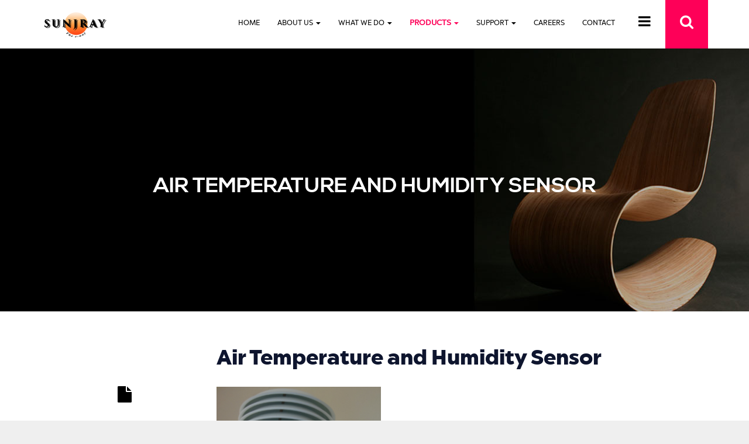

--- FILE ---
content_type: text/html; charset=UTF-8
request_url: http://sunjray.com/product/air-temperature-and-humidity-sensor/
body_size: 13648
content:
<!DOCTYPE html>
<html lang="en-US">
<head>
<meta charset="UTF-8">
<meta http-equiv="X-UA-Compatible" content="IE=edge">
<meta name="viewport" content="width=device-width, initial-scale=1">
<link rel="profile" href="http://gmpg.org/xfn/11">
<link rel="pingback" href="http://sunjray.com/xmlrpc.php">
<script>
  (function(i,s,o,g,r,a,m){i['GoogleAnalyticsObject']=r;i[r]=i[r]||function(){
  (i[r].q=i[r].q||[]).push(arguments)},i[r].l=1*new Date();a=s.createElement(o),
  m=s.getElementsByTagName(o)[0];a.async=1;a.src=g;m.parentNode.insertBefore(a,m)
  })(window,document,'script','https://www.google-analytics.com/analytics.js','ga');

  ga('create', 'UA-79153929-1', 'auto');
  ga('send', 'pageview');

</script>

<title>Air Temperature and Humidity Sensor &#8211; SUNJRAY INFOSYSTEMS</title>
<meta name='robots' content='max-image-preview:large' />
<link rel="alternate" type="application/rss+xml" title="SUNJRAY INFOSYSTEMS &raquo; Feed" href="https://sunjray.com/feed/" />
<link rel="alternate" type="application/rss+xml" title="SUNJRAY INFOSYSTEMS &raquo; Comments Feed" href="https://sunjray.com/comments/feed/" />
<script type="text/javascript">
window._wpemojiSettings = {"baseUrl":"https:\/\/s.w.org\/images\/core\/emoji\/14.0.0\/72x72\/","ext":".png","svgUrl":"https:\/\/s.w.org\/images\/core\/emoji\/14.0.0\/svg\/","svgExt":".svg","source":{"concatemoji":"http:\/\/sunjray.com\/wp-includes\/js\/wp-emoji-release.min.js?ver=6.1.9"}};
/*! This file is auto-generated */
!function(e,a,t){var n,r,o,i=a.createElement("canvas"),p=i.getContext&&i.getContext("2d");function s(e,t){var a=String.fromCharCode,e=(p.clearRect(0,0,i.width,i.height),p.fillText(a.apply(this,e),0,0),i.toDataURL());return p.clearRect(0,0,i.width,i.height),p.fillText(a.apply(this,t),0,0),e===i.toDataURL()}function c(e){var t=a.createElement("script");t.src=e,t.defer=t.type="text/javascript",a.getElementsByTagName("head")[0].appendChild(t)}for(o=Array("flag","emoji"),t.supports={everything:!0,everythingExceptFlag:!0},r=0;r<o.length;r++)t.supports[o[r]]=function(e){if(p&&p.fillText)switch(p.textBaseline="top",p.font="600 32px Arial",e){case"flag":return s([127987,65039,8205,9895,65039],[127987,65039,8203,9895,65039])?!1:!s([55356,56826,55356,56819],[55356,56826,8203,55356,56819])&&!s([55356,57332,56128,56423,56128,56418,56128,56421,56128,56430,56128,56423,56128,56447],[55356,57332,8203,56128,56423,8203,56128,56418,8203,56128,56421,8203,56128,56430,8203,56128,56423,8203,56128,56447]);case"emoji":return!s([129777,127995,8205,129778,127999],[129777,127995,8203,129778,127999])}return!1}(o[r]),t.supports.everything=t.supports.everything&&t.supports[o[r]],"flag"!==o[r]&&(t.supports.everythingExceptFlag=t.supports.everythingExceptFlag&&t.supports[o[r]]);t.supports.everythingExceptFlag=t.supports.everythingExceptFlag&&!t.supports.flag,t.DOMReady=!1,t.readyCallback=function(){t.DOMReady=!0},t.supports.everything||(n=function(){t.readyCallback()},a.addEventListener?(a.addEventListener("DOMContentLoaded",n,!1),e.addEventListener("load",n,!1)):(e.attachEvent("onload",n),a.attachEvent("onreadystatechange",function(){"complete"===a.readyState&&t.readyCallback()})),(e=t.source||{}).concatemoji?c(e.concatemoji):e.wpemoji&&e.twemoji&&(c(e.twemoji),c(e.wpemoji)))}(window,document,window._wpemojiSettings);
</script>
<style type="text/css">
img.wp-smiley,
img.emoji {
	display: inline !important;
	border: none !important;
	box-shadow: none !important;
	height: 1em !important;
	width: 1em !important;
	margin: 0 0.07em !important;
	vertical-align: -0.1em !important;
	background: none !important;
	padding: 0 !important;
}
</style>
	<link rel='stylesheet' id='wp-block-library-css' href='http://sunjray.com/wp-includes/css/dist/block-library/style.min.css?ver=6.1.9' type='text/css' media='all' />
<link rel='stylesheet' id='classic-theme-styles-css' href='http://sunjray.com/wp-includes/css/classic-themes.min.css?ver=1' type='text/css' media='all' />
<style id='global-styles-inline-css' type='text/css'>
body{--wp--preset--color--black: #000000;--wp--preset--color--cyan-bluish-gray: #abb8c3;--wp--preset--color--white: #ffffff;--wp--preset--color--pale-pink: #f78da7;--wp--preset--color--vivid-red: #cf2e2e;--wp--preset--color--luminous-vivid-orange: #ff6900;--wp--preset--color--luminous-vivid-amber: #fcb900;--wp--preset--color--light-green-cyan: #7bdcb5;--wp--preset--color--vivid-green-cyan: #00d084;--wp--preset--color--pale-cyan-blue: #8ed1fc;--wp--preset--color--vivid-cyan-blue: #0693e3;--wp--preset--color--vivid-purple: #9b51e0;--wp--preset--gradient--vivid-cyan-blue-to-vivid-purple: linear-gradient(135deg,rgba(6,147,227,1) 0%,rgb(155,81,224) 100%);--wp--preset--gradient--light-green-cyan-to-vivid-green-cyan: linear-gradient(135deg,rgb(122,220,180) 0%,rgb(0,208,130) 100%);--wp--preset--gradient--luminous-vivid-amber-to-luminous-vivid-orange: linear-gradient(135deg,rgba(252,185,0,1) 0%,rgba(255,105,0,1) 100%);--wp--preset--gradient--luminous-vivid-orange-to-vivid-red: linear-gradient(135deg,rgba(255,105,0,1) 0%,rgb(207,46,46) 100%);--wp--preset--gradient--very-light-gray-to-cyan-bluish-gray: linear-gradient(135deg,rgb(238,238,238) 0%,rgb(169,184,195) 100%);--wp--preset--gradient--cool-to-warm-spectrum: linear-gradient(135deg,rgb(74,234,220) 0%,rgb(151,120,209) 20%,rgb(207,42,186) 40%,rgb(238,44,130) 60%,rgb(251,105,98) 80%,rgb(254,248,76) 100%);--wp--preset--gradient--blush-light-purple: linear-gradient(135deg,rgb(255,206,236) 0%,rgb(152,150,240) 100%);--wp--preset--gradient--blush-bordeaux: linear-gradient(135deg,rgb(254,205,165) 0%,rgb(254,45,45) 50%,rgb(107,0,62) 100%);--wp--preset--gradient--luminous-dusk: linear-gradient(135deg,rgb(255,203,112) 0%,rgb(199,81,192) 50%,rgb(65,88,208) 100%);--wp--preset--gradient--pale-ocean: linear-gradient(135deg,rgb(255,245,203) 0%,rgb(182,227,212) 50%,rgb(51,167,181) 100%);--wp--preset--gradient--electric-grass: linear-gradient(135deg,rgb(202,248,128) 0%,rgb(113,206,126) 100%);--wp--preset--gradient--midnight: linear-gradient(135deg,rgb(2,3,129) 0%,rgb(40,116,252) 100%);--wp--preset--duotone--dark-grayscale: url('#wp-duotone-dark-grayscale');--wp--preset--duotone--grayscale: url('#wp-duotone-grayscale');--wp--preset--duotone--purple-yellow: url('#wp-duotone-purple-yellow');--wp--preset--duotone--blue-red: url('#wp-duotone-blue-red');--wp--preset--duotone--midnight: url('#wp-duotone-midnight');--wp--preset--duotone--magenta-yellow: url('#wp-duotone-magenta-yellow');--wp--preset--duotone--purple-green: url('#wp-duotone-purple-green');--wp--preset--duotone--blue-orange: url('#wp-duotone-blue-orange');--wp--preset--font-size--small: 13px;--wp--preset--font-size--medium: 20px;--wp--preset--font-size--large: 36px;--wp--preset--font-size--x-large: 42px;--wp--preset--spacing--20: 0.44rem;--wp--preset--spacing--30: 0.67rem;--wp--preset--spacing--40: 1rem;--wp--preset--spacing--50: 1.5rem;--wp--preset--spacing--60: 2.25rem;--wp--preset--spacing--70: 3.38rem;--wp--preset--spacing--80: 5.06rem;}:where(.is-layout-flex){gap: 0.5em;}body .is-layout-flow > .alignleft{float: left;margin-inline-start: 0;margin-inline-end: 2em;}body .is-layout-flow > .alignright{float: right;margin-inline-start: 2em;margin-inline-end: 0;}body .is-layout-flow > .aligncenter{margin-left: auto !important;margin-right: auto !important;}body .is-layout-constrained > .alignleft{float: left;margin-inline-start: 0;margin-inline-end: 2em;}body .is-layout-constrained > .alignright{float: right;margin-inline-start: 2em;margin-inline-end: 0;}body .is-layout-constrained > .aligncenter{margin-left: auto !important;margin-right: auto !important;}body .is-layout-constrained > :where(:not(.alignleft):not(.alignright):not(.alignfull)){max-width: var(--wp--style--global--content-size);margin-left: auto !important;margin-right: auto !important;}body .is-layout-constrained > .alignwide{max-width: var(--wp--style--global--wide-size);}body .is-layout-flex{display: flex;}body .is-layout-flex{flex-wrap: wrap;align-items: center;}body .is-layout-flex > *{margin: 0;}:where(.wp-block-columns.is-layout-flex){gap: 2em;}.has-black-color{color: var(--wp--preset--color--black) !important;}.has-cyan-bluish-gray-color{color: var(--wp--preset--color--cyan-bluish-gray) !important;}.has-white-color{color: var(--wp--preset--color--white) !important;}.has-pale-pink-color{color: var(--wp--preset--color--pale-pink) !important;}.has-vivid-red-color{color: var(--wp--preset--color--vivid-red) !important;}.has-luminous-vivid-orange-color{color: var(--wp--preset--color--luminous-vivid-orange) !important;}.has-luminous-vivid-amber-color{color: var(--wp--preset--color--luminous-vivid-amber) !important;}.has-light-green-cyan-color{color: var(--wp--preset--color--light-green-cyan) !important;}.has-vivid-green-cyan-color{color: var(--wp--preset--color--vivid-green-cyan) !important;}.has-pale-cyan-blue-color{color: var(--wp--preset--color--pale-cyan-blue) !important;}.has-vivid-cyan-blue-color{color: var(--wp--preset--color--vivid-cyan-blue) !important;}.has-vivid-purple-color{color: var(--wp--preset--color--vivid-purple) !important;}.has-black-background-color{background-color: var(--wp--preset--color--black) !important;}.has-cyan-bluish-gray-background-color{background-color: var(--wp--preset--color--cyan-bluish-gray) !important;}.has-white-background-color{background-color: var(--wp--preset--color--white) !important;}.has-pale-pink-background-color{background-color: var(--wp--preset--color--pale-pink) !important;}.has-vivid-red-background-color{background-color: var(--wp--preset--color--vivid-red) !important;}.has-luminous-vivid-orange-background-color{background-color: var(--wp--preset--color--luminous-vivid-orange) !important;}.has-luminous-vivid-amber-background-color{background-color: var(--wp--preset--color--luminous-vivid-amber) !important;}.has-light-green-cyan-background-color{background-color: var(--wp--preset--color--light-green-cyan) !important;}.has-vivid-green-cyan-background-color{background-color: var(--wp--preset--color--vivid-green-cyan) !important;}.has-pale-cyan-blue-background-color{background-color: var(--wp--preset--color--pale-cyan-blue) !important;}.has-vivid-cyan-blue-background-color{background-color: var(--wp--preset--color--vivid-cyan-blue) !important;}.has-vivid-purple-background-color{background-color: var(--wp--preset--color--vivid-purple) !important;}.has-black-border-color{border-color: var(--wp--preset--color--black) !important;}.has-cyan-bluish-gray-border-color{border-color: var(--wp--preset--color--cyan-bluish-gray) !important;}.has-white-border-color{border-color: var(--wp--preset--color--white) !important;}.has-pale-pink-border-color{border-color: var(--wp--preset--color--pale-pink) !important;}.has-vivid-red-border-color{border-color: var(--wp--preset--color--vivid-red) !important;}.has-luminous-vivid-orange-border-color{border-color: var(--wp--preset--color--luminous-vivid-orange) !important;}.has-luminous-vivid-amber-border-color{border-color: var(--wp--preset--color--luminous-vivid-amber) !important;}.has-light-green-cyan-border-color{border-color: var(--wp--preset--color--light-green-cyan) !important;}.has-vivid-green-cyan-border-color{border-color: var(--wp--preset--color--vivid-green-cyan) !important;}.has-pale-cyan-blue-border-color{border-color: var(--wp--preset--color--pale-cyan-blue) !important;}.has-vivid-cyan-blue-border-color{border-color: var(--wp--preset--color--vivid-cyan-blue) !important;}.has-vivid-purple-border-color{border-color: var(--wp--preset--color--vivid-purple) !important;}.has-vivid-cyan-blue-to-vivid-purple-gradient-background{background: var(--wp--preset--gradient--vivid-cyan-blue-to-vivid-purple) !important;}.has-light-green-cyan-to-vivid-green-cyan-gradient-background{background: var(--wp--preset--gradient--light-green-cyan-to-vivid-green-cyan) !important;}.has-luminous-vivid-amber-to-luminous-vivid-orange-gradient-background{background: var(--wp--preset--gradient--luminous-vivid-amber-to-luminous-vivid-orange) !important;}.has-luminous-vivid-orange-to-vivid-red-gradient-background{background: var(--wp--preset--gradient--luminous-vivid-orange-to-vivid-red) !important;}.has-very-light-gray-to-cyan-bluish-gray-gradient-background{background: var(--wp--preset--gradient--very-light-gray-to-cyan-bluish-gray) !important;}.has-cool-to-warm-spectrum-gradient-background{background: var(--wp--preset--gradient--cool-to-warm-spectrum) !important;}.has-blush-light-purple-gradient-background{background: var(--wp--preset--gradient--blush-light-purple) !important;}.has-blush-bordeaux-gradient-background{background: var(--wp--preset--gradient--blush-bordeaux) !important;}.has-luminous-dusk-gradient-background{background: var(--wp--preset--gradient--luminous-dusk) !important;}.has-pale-ocean-gradient-background{background: var(--wp--preset--gradient--pale-ocean) !important;}.has-electric-grass-gradient-background{background: var(--wp--preset--gradient--electric-grass) !important;}.has-midnight-gradient-background{background: var(--wp--preset--gradient--midnight) !important;}.has-small-font-size{font-size: var(--wp--preset--font-size--small) !important;}.has-medium-font-size{font-size: var(--wp--preset--font-size--medium) !important;}.has-large-font-size{font-size: var(--wp--preset--font-size--large) !important;}.has-x-large-font-size{font-size: var(--wp--preset--font-size--x-large) !important;}
.wp-block-navigation a:where(:not(.wp-element-button)){color: inherit;}
:where(.wp-block-columns.is-layout-flex){gap: 2em;}
.wp-block-pullquote{font-size: 1.5em;line-height: 1.6;}
</style>
<link rel='stylesheet' id='contact-form-7-css' href='http://sunjray.com/wp-content/plugins/contact-form-7/includes/css/styles.css?ver=5.7.5.1' type='text/css' media='all' />
<link rel='stylesheet' id='font-awesome-four-css' href='http://sunjray.com/wp-content/plugins/font-awesome-4-menus/css/font-awesome.min.css?ver=4.6.1' type='text/css' media='all' />
<link rel='stylesheet' id='pp-bootstrap-css' href='http://sunjray.com/wp-content/plugins/ppress/assets/css/flat-ui/bs/css/bs.css?ver=6.1.9' type='text/css' media='all' />
<link rel='stylesheet' id='pp-flat-ui-css' href='http://sunjray.com/wp-content/plugins/ppress/assets/css/flat-ui/css/flat-ui.css?ver=6.1.9' type='text/css' media='all' />
<link rel='stylesheet' id='ppcore-css' href='http://sunjray.com/wp-content/plugins/ppress/assets/css/ppcore.css?ver=6.1.9' type='text/css' media='all' />
<link rel='stylesheet' id='wp-pagenavi-css' href='http://sunjray.com/wp-content/plugins/wp-pagenavi/pagenavi-css.css?ver=2.70' type='text/css' media='all' />
<link rel='stylesheet' id='Sunjray-datatable-css' href='http://sunjray.com/wp-content/themes/design/inc/css/jquery.dataTables.min.css?ver=6.1.9' type='text/css' media='all' />
<link rel='stylesheet' id='Sunjray-bootstrap-css' href='http://sunjray.com/wp-content/themes/design/inc/css/bootstrap.min.css?ver=6.1.9' type='text/css' media='all' />
<link rel='stylesheet' id='Sunjray-font-css' href='http://sunjray.com/wp-content/themes/design/inc/css/font.css?ver=6.1.9' type='text/css' media='all' />
<link rel='stylesheet' id='Sunjray-icons-css' href='http://sunjray.com/wp-content/themes/design/inc/css/font-awesome.min.css?ver=6.1.9' type='text/css' media='all' />
<link rel='stylesheet' id='Sunjray-style-css' href='http://sunjray.com/wp-content/themes/design/inc/css/style.css?ver=6.1.9' type='text/css' media='all' />
<link rel='stylesheet' id='Sunjray-owlcarousel-css' href='http://sunjray.com/wp-content/themes/design/inc/css/owl.carousel.css?ver=6.1.9' type='text/css' media='all' />
<link rel='stylesheet' id='Sunjray-imghover-css' href='http://sunjray.com/wp-content/themes/design/inc/css/image-hover.css?ver=6.1.9' type='text/css' media='all' />
<link rel='stylesheet' id='Sunjray-owltheme-css' href='http://sunjray.com/wp-content/themes/design/inc/css/owl.theme.css?ver=6.1.9' type='text/css' media='all' />
<link rel='stylesheet' id='Sunjray-styles-css' href='http://sunjray.com/wp-content/themes/design/style.css?ver=6.1.9' type='text/css' media='all' />
<link rel='stylesheet' id='wptt_front-css' href='http://sunjray.com/wp-content/plugins/wp-twitter-feeds/controller/../css/admin_style.min.css?ver=6.1.9' type='text/css' media='all' />
<link rel='stylesheet' id='newsletter-css' href='http://sunjray.com/wp-content/plugins/newsletter/style.css?ver=7.6.9' type='text/css' media='all' />
<script type='text/javascript' src='http://sunjray.com/wp-includes/js/jquery/jquery.min.js?ver=3.6.1' id='jquery-core-js'></script>
<script type='text/javascript' src='http://sunjray.com/wp-includes/js/jquery/jquery-migrate.min.js?ver=3.3.2' id='jquery-migrate-js'></script>
<script type='text/javascript' src='http://sunjray.com/wp-content/themes/design/inc/js/bootstrap.min.js?ver=6.1.9' id='Sunjray-bootstrapjs-js'></script>
<script type='text/javascript' src='http://sunjray.com/wp-content/themes/design/inc/js/jquery.dataTables.min.js?ver=6.1.9' id='Sunjray-datatablejs-js'></script>
<script type='text/javascript' src='http://sunjray.com/wp-content/themes/design/inc/js/isotope.pkgd.min.js?ver=6.1.9' id='Sunjray-isotopepkgd-js'></script>
<script type='text/javascript' src='http://sunjray.com/wp-content/themes/design/inc/js/main.js?ver=6.1.9' id='Sunjray-main-js'></script>
<script type='text/javascript' src='http://sunjray.com/wp-content/themes/design/inc/js/owl.carousel.js?ver=6.1.9' id='Sunjray-owlcarousel-js'></script>
<script type='text/javascript' src='http://sunjray.com/wp-content/themes/design/inc/js/scripts.inc.js?ver=6.1.9' id='Sunjray-scripts-js'></script>
<link rel="https://api.w.org/" href="https://sunjray.com/wp-json/" /><link rel="EditURI" type="application/rsd+xml" title="RSD" href="https://sunjray.com/xmlrpc.php?rsd" />
<link rel="wlwmanifest" type="application/wlwmanifest+xml" href="http://sunjray.com/wp-includes/wlwmanifest.xml" />
<meta name="generator" content="WordPress 6.1.9" />
<link rel="canonical" href="https://sunjray.com/product/air-temperature-and-humidity-sensor/" />
<link rel='shortlink' href='https://sunjray.com/?p=714' />
<link rel="alternate" type="application/json+oembed" href="https://sunjray.com/wp-json/oembed/1.0/embed?url=https%3A%2F%2Fsunjray.com%2Fproduct%2Fair-temperature-and-humidity-sensor%2F" />
<link rel="alternate" type="text/xml+oembed" href="https://sunjray.com/wp-json/oembed/1.0/embed?url=https%3A%2F%2Fsunjray.com%2Fproduct%2Fair-temperature-and-humidity-sensor%2F&#038;format=xml" />
<script>
	var lightbox_transition = 'elastic';
	var lightbox_speed = 500;
	var lightbox_fadeOut = 300;
	var lightbox_title = true;
	var lightbox_scalePhotos = true;
	var lightbox_scrolling = false;
	var lightbox_opacity = 0.201;
	var lightbox_open = false;
	var lightbox_returnFocus = true;
	var lightbox_trapFocus = true;
	var lightbox_fastIframe = true;
	var lightbox_preloading = true;
	var lightbox_overlayClose = true;
	var lightbox_escKey = false;
	var lightbox_arrowKey = false;
	var lightbox_loop = true;
	var lightbox_closeButton = true;
	var lightbox_previous = "previous";
	var lightbox_next = "next";
	var lightbox_close = "close";
	var lightbox_html = false;
	var lightbox_photo = false;
	var lightbox_width = '';
	var lightbox_height = '';
	var lightbox_innerWidth = 'false';
	var lightbox_innerHeight = 'false';
	var lightbox_initialWidth = '300';
	var lightbox_initialHeight = '100';
	
        var maxwidth=jQuery(window).width();
        if(maxwidth>768){maxwidth=768;}
        var lightbox_maxWidth = maxwidth;
        var lightbox_maxHeight = 500;
	
        var lightbox_slideshow = false;
	var lightbox_slideshowSpeed = 2500;
	var lightbox_slideshowAuto = true;
	var lightbox_slideshowStart = "start slideshow";
	var lightbox_slideshowStop = "stop slideshow";
	var lightbox_fixed = true;
	
	
			var lightbox_top = false;
		var lightbox_bottom = false;
		var lightbox_left = false;
		var lightbox_right = false;
		
	var lightbox_reposition = false;
	var lightbox_retinaImage = true;
	var lightbox_retinaUrl = false;
	var lightbox_retinaSuffix = "@2x.$1";
    jQuery(window).load(function(){
            var title;
            jQuery('a.cboxElement').click(function(){
                if(jQuery(this).find('img').attr('alt'))
                    title = jQuery(this).find('img').attr('alt');
                else 
                    title='';
                setTimeout(function(){
                    jQuery('#cboxContent #cboxTitle').text(title);
                },1000);
            });
            jQuery('#cboxNext,#cboxPrevious').click(function(){
                setTimeout(function(){
                var src = jQuery('img.cboxPhoto').attr('src'); 
                jQuery('a.cboxElement').each(function(){
                    if(src == jQuery(this).attr('href')){
                        title = jQuery(this).find('img').attr('alt');
                        jQuery('#cboxContent #cboxTitle').text(title);
                    }
                });
                },1000);
            });
            jQuery('body').on('click','#cboxLoadedContent img',function(){
                setTimeout(function(){
                var src = jQuery('img.cboxPhoto').attr('src'); 
                jQuery('a.cboxElement').each(function(){
                    if(src == jQuery(this).attr('href')){
                        title = jQuery(this).find('img').attr('alt');
                        jQuery('#cboxContent #cboxTitle').text(title);
                    }
                });
                },1000);
            });
        });
</script>
    <script type="text/javascript">
        var ajaxurl = 'https://sunjray.com/wp-admin/admin-ajax.php';
    </script>
    <style type="text/css"></style><style type="text/css">.recentcomments a{display:inline !important;padding:0 !important;margin:0 !important;}</style><!--[if lt IE 9]>
<script src="http://sunjray.com/wp-content/themes/design/inc/js/html5shiv.min.js"></script>
<script src="http://sunjray.com/wp-content/themes/design/inc/js/respond.min.js"></script>
<![endif]-->
<link rel="icon" href="https://sunjray.com/wp-content/uploads/2016/03/cropped-android-icon-144x144-32x32.png" sizes="32x32" />
<link rel="icon" href="https://sunjray.com/wp-content/uploads/2016/03/cropped-android-icon-144x144-192x192.png" sizes="192x192" />
<link rel="apple-touch-icon" href="https://sunjray.com/wp-content/uploads/2016/03/cropped-android-icon-144x144-180x180.png" />
<meta name="msapplication-TileImage" content="https://sunjray.com/wp-content/uploads/2016/03/cropped-android-icon-144x144-270x270.png" />

</head>
<!--<script data-ad-client="ca-pub-7755776383234040" async src="https://pagead2.googlesyndication.com/pagead/js/adsbygoogle.js"></script>-->

<body class="product-template-default single single-product postid-714">



<div class="clearfix">
  <nav class="navbar navbar-default">
    <div class="container" style="width:100%;"> 
      <!-- Brand and toggle get grouped for better mobile display -->
      <div class="navbar-header">
        <button type="button" class="navbar-toggle collapsed" data-toggle="collapse" data-target="#bs-example-navbar-collapse-1" aria-expanded="false"> <span class="sr-only">Toggle navigation</span> <span class="icon-bar"></span> <span class="icon-bar"></span> <span class="icon-bar"></span> </button>
        <a class="navbar-brand" href="https://sunjray.com/"><img src="http://sunjray.com/wp-content/uploads/2016/06/logo1.png" /></a> </div>
      
      <!-- Collect the nav links, forms, and other content for toggling -->
      <div class="collapse navbar-collapse" id="bs-example-navbar-collapse-1">
        <ul class="nav navbar-right clearfix">
        <a href="https://sunjray.com/search/">  <li class="paddings colors-search"> <i class="fa fa-search"></i> </li></a>
        
        </ul>
        <ul class="nav navbar-nav nav-toggle navbar-right">
          <li class="dropdown ntog"> <a href="#" class=" toggle margin-none" role="button" aria-haspopup="true" aria-expanded="false"><i class="fa fa-bars fa-2x"></i> </a>
          <ul id="menu-toggle-menu" class="dropdown-menu navtoggle"><li id="menu-item-1138" class="menu-item menu-item-type-post_type menu-item-object-page menu-item-1138"><a href="https://sunjray.com/event/">News &#038; Event</a></li>
<li id="menu-item-1135" class="menu-item menu-item-type-custom menu-item-object-custom menu-item-1135"><a href="http://sunjray.com//category/blog/">Insights</a></li>
</ul>         
<div class="dropdown-menu navtoggle mytog">
          <a href="https://www.facebook.com/Sunjray-Infosystems-181995058846084/" target="_blank"><img src="http://sunjray.com/wp-content/themes/design/inc/img/fb.png" /></a>&nbsp; 
          <a href="https://twitter.com/SunjrayCorp" target="_blank"><img src="http://sunjray.com/wp-content/themes/design/inc/img/tw.png" /></a>&nbsp;
          <a href="" target="_blank"><img src="http://sunjray.com/wp-content/themes/design/inc/img/ln.png" /></a>&nbsp; 
          <a href="https://www.youtube.com/channel/UCE8t4kIINvonZ8BoA875mdQ" target="_blank"><img src="http://sunjray.com/wp-content/themes/design/inc/img/you.png" /></a>&nbsp; </div>
          </li>
         
        </ul>
        
        <ul id="menu-header-menu" class="nav navbar-nav navbar-right"><li id="menu-item-786" class="menu-item menu-item-type-custom menu-item-object-custom menu-item-786"><a title="ticket" href="http://sunjray.com//tickets"><i class="fa-th fa"></i><span class="fontawesome-text"> ticket</span></a></li>
<li id="menu-item-19" class="menu-item menu-item-type-post_type menu-item-object-page menu-item-home menu-item-19"><a title="Home" href="https://sunjray.com/">Home</a></li>
<li id="menu-item-17" class="menu-item menu-item-type-post_type menu-item-object-page menu-item-has-children menu-item-17 dropdown"><a title="About US" href="https://sunjray.com/about/">About US <span class="caret"></span></a>
<ul role="menu" class=" dropdown-menu">
	<li id="menu-item-387" class="menu-item menu-item-type-custom menu-item-object-custom menu-item-387"><a title="Our Company" href="http://sunjray.com//about/?id=company#company">Our Company</a></li>
	<li id="menu-item-391" class="menu-item menu-item-type-custom menu-item-object-custom menu-item-391"><a title="Quality" href="http://sunjray.com//about/?id=quality#quality">Quality</a></li>
	<li id="menu-item-388" class="menu-item menu-item-type-custom menu-item-object-custom menu-item-388"><a title="Milestones" rel="milestone" href="http://sunjray.com//about/?id=milestone#milestone">Milestones</a></li>
	<li id="menu-item-781" class="menu-item menu-item-type-custom menu-item-object-custom menu-item-781"><a title="Team" href="http://sunjray.com//about/?id=team#teams">Team</a></li>
	<li id="menu-item-852" class="menu-item menu-item-type-post_type menu-item-object-page menu-item-852"><a title="CTO Talk" href="https://sunjray.com/cto/">CTO Talk</a></li>
	<li id="menu-item-440" class="menu-item menu-item-type-post_type menu-item-object-page menu-item-440"><a title="Our Clients" href="https://sunjray.com/our-clients/">Our Clients</a></li>
	<li id="menu-item-439" class="menu-item menu-item-type-post_type menu-item-object-page menu-item-439"><a title="Testimonials" href="https://sunjray.com/testimonial/">Testimonials</a></li>
	<li id="menu-item-1196" class="menu-item menu-item-type-post_type menu-item-object-page menu-item-1196"><a title="Our Partners" href="https://sunjray.com/partners/">Our Partners</a></li>
</ul>
</li>
<li id="menu-item-1134" class="menu-item menu-item-type-custom menu-item-object-custom menu-item-has-children menu-item-1134 dropdown"><a title="What We Do" href="#">What We Do <span class="caret"></span></a>
<ul role="menu" class=" dropdown-menu">
	<li id="menu-item-1115" class="menu-item menu-item-type-post_type menu-item-object-page menu-item-1115"><a title="Business Intelligence" href="https://sunjray.com/services/business-intelligence/">Business Intelligence</a></li>
	<li id="menu-item-1116" class="menu-item menu-item-type-post_type menu-item-object-page menu-item-1116"><a title="IOT Solutions" href="https://sunjray.com/services/iot-solutions/">IOT Solutions</a></li>
	<li id="menu-item-1114" class="menu-item menu-item-type-post_type menu-item-object-page menu-item-1114"><a title="Business Consultation" href="https://sunjray.com/services/business-consultation/">Business Consultation</a></li>
	<li id="menu-item-1118" class="menu-item menu-item-type-post_type menu-item-object-page menu-item-1118"><a title="Application Development" href="https://sunjray.com/services/application-development/">Application Development</a></li>
	<li id="menu-item-1119" class="menu-item menu-item-type-post_type menu-item-object-page menu-item-1119"><a title="Telemetry" href="https://sunjray.com/services/telemetry/">Telemetry</a></li>
	<li id="menu-item-1234" class="menu-item menu-item-type-post_type menu-item-object-page menu-item-1234"><a title="Sunjray Diagnostics" href="https://sunjray.com/sunjray-diagnostics/">Sunjray Diagnostics</a></li>
</ul>
</li>
<li id="menu-item-21" class="menu-item menu-item-type-post_type menu-item-object-page current-menu-ancestor current-menu-parent current_page_parent current_page_ancestor menu-item-has-children menu-item-21 dropdown"><a title="Products" href="https://sunjray.com/products/">Products <span class="caret"></span></a>
<ul role="menu" class=" dropdown-menu">
	<li id="menu-item-1012" class="menu-item menu-item-type-post_type menu-item-object-product menu-item-1012"><a title="Rainfall, Water Level, Velocity, Discharge and AWS" href="https://sunjray.com/product/rainfall-water-level-velocity-discharge-and-aws/">Rainfall, Water Level, Velocity, Discharge and AWS</a></li>
	<li id="menu-item-1013" class="menu-item menu-item-type-post_type menu-item-object-product menu-item-1013"><a title="Micro-Wave River Velocity Meter" href="https://sunjray.com/product/micro-wave-river-velocity-meter/">Micro-Wave River Velocity Meter</a></li>
	<li id="menu-item-1014" class="menu-item menu-item-type-post_type menu-item-object-product menu-item-1014"><a title="Y-Cable" href="https://sunjray.com/product/y-cable/">Y-Cable</a></li>
	<li id="menu-item-1015" class="menu-item menu-item-type-post_type menu-item-object-product current-menu-item menu-item-1015 active"><a title="Air Temperature and Humidity Sensor" href="https://sunjray.com/product/air-temperature-and-humidity-sensor/">Air Temperature and Humidity Sensor</a></li>
	<li id="menu-item-1016" class="menu-item menu-item-type-post_type menu-item-object-product menu-item-1016"><a title="Solar Radiation Sensor" href="https://sunjray.com/product/ydh-1-aws-solar-radiation-sensor/">Solar Radiation Sensor</a></li>
	<li id="menu-item-1018" class="menu-item menu-item-type-post_type menu-item-object-product menu-item-1018"><a title="Tipping Bucket Rain Gauge" href="https://sunjray.com/product/jdz05-1a-stainless-steel-tipping-bucket-rain-gauge/">Tipping Bucket Rain Gauge</a></li>
	<li id="menu-item-1017" class="menu-item menu-item-type-post_type menu-item-object-product menu-item-1017"><a title="Ultrasonic Anemometer" href="https://sunjray.com/product/ydh-aws-1-ultrasonic-anemometer/">Ultrasonic Anemometer</a></li>
	<li id="menu-item-1019" class="menu-item menu-item-type-post_type menu-item-object-product menu-item-1019"><a title="Radar Water Level Gauge" href="https://sunjray.com/product/radar-water-level-gauge-model-tpuls30/">Radar Water Level Gauge</a></li>
	<li id="menu-item-1186" class="child-menu-new menu-item menu-item-type-custom menu-item-object-custom menu-item-has-children menu-item-1186 dropdown"><a title="Radar Water Flow Sensor" href="#">Radar Water Flow Sensor</a>
	<ul role="menu" class=" dropdown-menu">
		<li id="menu-item-1183" class="menu-item menu-item-type-post_type menu-item-object-product menu-item-1183"><a title="Radar Water Flow Sensor Moveable" href="https://sunjray.com/product/radar-water-flow-sensor-moveable/">Radar Water Flow Sensor Moveable</a></li>
		<li id="menu-item-1185" class="menu-item menu-item-type-post_type menu-item-object-product menu-item-1185"><a title="Radar Water Flow Sensor Non-Moveable" href="https://sunjray.com/product/radar-water-flow-sensor-non-moveable/">Radar Water Flow Sensor Non-Moveable</a></li>
	</ul>
</li>
	<li id="menu-item-1153" class="menu-item menu-item-type-post_type menu-item-object-product menu-item-1153"><a title="Data Logger" href="https://sunjray.com/product/data-logger/">Data Logger</a></li>
	<li id="menu-item-1154" class="menu-item menu-item-type-post_type menu-item-object-product menu-item-1154"><a title="DTU" href="https://sunjray.com/product/dtu/">DTU</a></li>
</ul>
</li>
<li id="menu-item-663" class="menu-item menu-item-type-custom menu-item-object-custom menu-item-has-children menu-item-663 dropdown"><a title="Support" href="http://www.sunjray.com/support/">Support <span class="caret"></span></a>
<ul role="menu" class=" dropdown-menu">
	<li id="menu-item-779" class="menu-item menu-item-type-custom menu-item-object-custom menu-item-779"><a title="Login to My Sunjray" href="http://sunjray.com/login">Login to My Sunjray</a></li>
	<li id="menu-item-670" class="menu-item menu-item-type-custom menu-item-object-custom menu-item-670"><a title="File a Support Request" href="http://sunjray.com//raiseticket/">File a Support Request</a></li>
	<li id="menu-item-671" class="menu-item menu-item-type-custom menu-item-object-custom menu-item-671"><a title="View File Support Requests" href="http://sunjray.com//tickets/">View File Support Requests</a></li>
	<li id="menu-item-941" class="menu-item menu-item-type-post_type menu-item-object-page menu-item-941"><a title="Training for Y-Cable, Sunjray Gateway, Infrastructure Management" href="https://sunjray.com/training-for-y-cable-sunjray-gateway-infrastructure-management/">Training for Y-Cable, Sunjray Gateway, Infrastructure Management</a></li>
</ul>
</li>
<li id="menu-item-873" class="menu-item menu-item-type-post_type menu-item-object-page menu-item-873"><a title="Careers" href="https://sunjray.com/careers/">Careers</a></li>
<li id="menu-item-452" class="menu-item menu-item-type-post_type menu-item-object-page menu-item-452"><a title="Contact" href="https://sunjray.com/contact/">Contact</a></li>
</ul>         
      </div>
      <!-- /.navbar-collapse --> 
    </div>
    <!-- /.container-fluid --> 
    
  </nav>
</div>



<style>

#menu-item-786 > a , #menu-item-670 > a, #menu-item-671 > a{
	display:none;
	}
	
</style>


	
	


<style>
.mytog{
	margin-top: 7em !important;
    padding-bottom: 6px;
    padding-left: 5px;
	padding-top:10px;
	}
#menu-item-786 > a{
	 margin-top: 6px;
	}	

</style>
<div class="clearfix" style="background: rgba(0, 0, 0, 0) url('http://sunjray.com/wp-content/themes/design/inc/images/proiducts.jpg') no-repeat scroll 0 0 /cover; height:450px;">
  <h1 class="h1ourproduct">
    Air Temperature and Humidity Sensor  </h1>
</div>

<!--Product Inner-->

<div class="product_inner">
  <div class="clearfix container ">
    <div class="product_space clearfix">
      <div class="inner col-md-3 col-sm-3">
              </div>
      <div class="inner col-md-9 col-sm-9">
        <h1>
          Air Temperature and Humidity Sensor        </h1>
      </div>
    </div>
    <div class="product_space clearfix">
      <div class="inner col-md-3 col-sm-3">
      
            
        <div class="text-center brocher">
        <a target="_blank" style="color:
                     #000 !important" href="http://sunjray.com/wp-content/files_mf/1467271853AIRTEMPERATUREANDRELATIVEHUMIDITYSENSOR.pdf"><i class="fa fa-file fa-2x" aria-hidden="true" style="color:#000"></i> </a>
          <h5><a target="_blank" style="color:#000 !important" href="http://sunjray.com/wp-content/files_mf/1467271853AIRTEMPERATUREANDRELATIVEHUMIDITYSENSOR.pdf">Download Brochure</a></h5>
        </div>
                
      </div>
      <div class="inner col-md-9 ol-sm-9">
        <p><a href="http://sunjray.com//wp-content/uploads/2016/05/air.png"><img decoding="async" class="alignnone wp-image-956 size-medium" src="http://sunjray.com//wp-content/uploads/2016/05/air-281x300.png" alt="air" width="281" height="300" srcset="https://sunjray.com/wp-content/uploads/2016/05/air-281x300.png 281w, https://sunjray.com/wp-content/uploads/2016/05/air.png 494w" sizes="(max-width: 281px) 100vw, 281px" /></a></p>
<p>Air temperature and relative humidity probes typically consists of two separate sensors packaged in the same housing. Often relative humidity is measured with a capacitive RH sensor, while air temperature is measured by a PRT. The YDH-1 AWS Air Temperature and Relative Humidity Probes are recommended in humid areas or applications in which accurate measurements of RH (especially above the 90% RH level) are important. Solar radiation shield are required for the sensors if they were to be exposed to sunlight.</p>
<h3><strong>Air temperature </strong></h3>
<table style="height: 244px;" width="787">
<tbody>
<tr>
<td style="width: 385.5px;">Range</td>
<td style="width: 385.5px;">-5° C to +60° C</td>
</tr>
<tr>
<td style="width: 385.5px;">Accuracy</td>
<td style="width: 385.5px;">± 0.1°C or better</td>
</tr>
<tr>
<td style="width: 385.5px;">Resolution</td>
<td style="width: 385.5px;">0.1°C</td>
</tr>
<tr>
<td style="width: 385.5px;">Sensor type</td>
<td style="width: 385.5px;">Resistance Type</td>
</tr>
<tr>
<td style="width: 385.5px;">Response time</td>
<td style="width: 385.5px;">60 seconds</td>
</tr>
<tr>
<td style="width: 385.5px;">Connecting cable</td>
<td style="width: 385.5px;">Cable length: as required</td>
</tr>
<tr>
<td style="width: 385.5px;">Output</td>
<td style="width: 385.5px;">DC analogue, RS 232</td>
</tr>
<tr>
<td style="width: 385.5px;">Accessories</td>
<td style="width: 385.5px;">All accessories (fixing units, etc.) as required</td>
</tr>
<tr>
<td style="width: 385.5px;">Tools</td>
<td style="width: 385.5px;">Complete tool kit for installation and routine maintenance are given with full detail (number of pieces and type)</td>
</tr>
</tbody>
</table>
<h3>Relative Humidity</h3>
<table style="height: 242px;" width="790">
<tbody>
<tr>
<td style="width: 387px;">Range</td>
<td style="width: 387px;">0% to 100% RH</td>
</tr>
<tr>
<td style="width: 387px;">Accuracy</td>
<td style="width: 387px;">± 3% or better</td>
</tr>
<tr>
<td style="width: 387px;">Resolution</td>
<td style="width: 387px;">0.50%</td>
</tr>
<tr>
<td style="width: 387px;">Sensor type</td>
<td style="width: 387px;">Capacitive / solid state</td>
</tr>
<tr>
<td style="width: 387px;">Response time</td>
<td style="width: 387px;">60 seconds</td>
</tr>
<tr>
<td style="width: 387px;">Connecting cable</td>
<td style="width: 387px;">Cable length: as required</td>
</tr>
<tr>
<td style="width: 387px;">Accessories</td>
<td style="width: 387px;">All accessories (fixing units, etc.) as required</td>
</tr>
<tr>
<td style="width: 387px;">Tools</td>
<td style="width: 387px;">Complete tool kit for installation and routine maintenance giving full detail (number of pieces and type)</td>
</tr>
</tbody>
</table>
      </div>
    </div>
  </div>
</div>
<div class="container">
  <div class="marginsec">
    <h2 class="recenth2">Existing Products</h2>
    <div class="clearfix">
      <section id="main" class="container paddingnone1" style="margin-bottom:25px;">
                <div class="boxs ">
          <div class="col-md-12 col-sm-12 padding-none">
            <div class="whitecolorpro clearfix"> <img class="img-responsive recentimg" src="http://sunjray.com/wp-content/themes/design/inc/images/placeholder.png" /> <a href="https://sunjray.com/product/radar-water-flow-sensor-non-moveable/">
              <h2 class="h2recentpl">Radar Water Flow Sensor.....</h2>
              </a> <a href="https://sunjray.com/product/radar-water-flow-sensor-non-moveable/">
              <p class="precentpl">See Product &nbsp;&nbsp;<i class="fa fa-long-arrow-right"></i></p>
              </a> </div>
          </div>
        </div>
                <div class="boxs cat6">
          <div class="col-md-12 col-sm-12 padding-none">
            <div class="whitecolorpro clearfix"> <img class="img-responsive recentimg" src="https://sunjray.com/wp-content/uploads/2016/02/product1.jpg" /> <a href="https://sunjray.com/product/radar-water-level-gauge-model-tpuls30/">
              <h2 class="h2recentpl">Radar Water Level Gauge..</h2>
              </a> <a href="https://sunjray.com/product/radar-water-level-gauge-model-tpuls30/">
              <p class="precentpl">See Product &nbsp;&nbsp;<i class="fa fa-long-arrow-right"></i></p>
              </a> </div>
          </div>
        </div>
                <div class="boxs ">
          <div class="col-md-12 col-sm-12 padding-none">
            <div class="whitecolorpro clearfix"> <img class="img-responsive recentimg" src="https://sunjray.com/wp-content/uploads/2016/02/product4.png" /> <a href="https://sunjray.com/product/ydh-1-aws-solar-radiation-sensor/">
              <h2 class="h2recentpl">Solar Radiation Sensor..</h2>
              </a> <a href="https://sunjray.com/product/ydh-1-aws-solar-radiation-sensor/">
              <p class="precentpl">See Product &nbsp;&nbsp;<i class="fa fa-long-arrow-right"></i></p>
              </a> </div>
          </div>
        </div>
                <div class="boxs ">
          <div class="col-md-12 col-sm-12 padding-none">
            <div class="whitecolorpro clearfix"> <img class="img-responsive recentimg" src="https://sunjray.com/wp-content/uploads/2016/06/rdu.jpg" /> <a href="https://sunjray.com/product/data-logger/">
              <h2 class="h2recentpl">Data Logger..</h2>
              </a> <a href="https://sunjray.com/product/data-logger/">
              <p class="precentpl">See Product &nbsp;&nbsp;<i class="fa fa-long-arrow-right"></i></p>
              </a> </div>
          </div>
        </div>
                <div class="boxs ">
          <div class="col-md-12 col-sm-12 padding-none">
            <div class="whitecolorpro clearfix"> <img class="img-responsive recentimg" src="https://sunjray.com/wp-content/uploads/2016/05/Y-Cable.jpg" /> <a href="https://sunjray.com/product/y-cable/">
              <h2 class="h2recentpl">Y-Cable..</h2>
              </a> <a href="https://sunjray.com/product/y-cable/">
              <p class="precentpl">See Product &nbsp;&nbsp;<i class="fa fa-long-arrow-right"></i></p>
              </a> </div>
          </div>
        </div>
                <div class="boxs ">
          <div class="col-md-12 col-sm-12 padding-none">
            <div class="whitecolorpro clearfix"> <img class="img-responsive recentimg" src="https://sunjray.com/wp-content/uploads/2016/02/product2.jpg" /> <a href="https://sunjray.com/product/jdz05-1a-stainless-steel-tipping-bucket-rain-gauge/">
              <h2 class="h2recentpl">Tipping Bucket Rain Gauge..</h2>
              </a> <a href="https://sunjray.com/product/jdz05-1a-stainless-steel-tipping-bucket-rain-gauge/">
              <p class="precentpl">See Product &nbsp;&nbsp;<i class="fa fa-long-arrow-right"></i></p>
              </a> </div>
          </div>
        </div>
                <div class="boxs ">
          <div class="col-md-12 col-sm-12 padding-none">
            <div class="whitecolorpro clearfix"> <img class="img-responsive recentimg" src="https://sunjray.com/wp-content/uploads/2016/06/mic2.png" /> <a href="https://sunjray.com/product/micro-wave-river-velocity-meter/">
              <h2 class="h2recentpl">Micro-Wave River Velocity Meter..</h2>
              </a> <a href="https://sunjray.com/product/micro-wave-river-velocity-meter/">
              <p class="precentpl">See Product &nbsp;&nbsp;<i class="fa fa-long-arrow-right"></i></p>
              </a> </div>
          </div>
        </div>
              </section>
          </div>
  </div>
</div>


<!---news update-->
<div id="my-content">

<div class="clearfix testinews_update">
    <div class="container">
        <div class="col-sm-4 col-md-4">
            <a  href="https://sunjray.com/contact/#contactid"><img src="http://sunjray.com/wp-content/themes/design/inc/img/phone.png " class="img-responsive center-block" /></a>
        </div>
        <div class="col-sm-4 col-md-4 center-block">
        </div>
        <div class="col-sm-4 col-md-4 center-block">
            <a href="https://sunjray.com/contact/#contactid"><img src="http://sunjray.com/wp-content/themes/design/inc/img/newsfeed.png" class="img-responsive center-block" /></a>
        </div>
    </div>
</div>



<!---yello news update-->
<div class="clearfix testicontact_update">
    <div class="container">
        <div class="col-sm-4 col-md-4" style="margin-top: 13px;">
            <a href="https://sunjray.com/contact/#contactid"><p class="text-uppercase">Request call back for any queries</p></a>
        </div>
        <div class="col-sm-4 col-md-4 center-block">
        </div>
        <div class="col-sm-4 col-md-4 center-block text-uppercase testia">
            <div class="media_css_class"><p>for media enquiries </p><p><a style="margin-left:0px;" href="mailto:contact@sunjray.com">contact@sunjray.com</a> </p><p><a style="margin-left:0px;" href="skype:">+91-674-2562506</a></p>
        </div>
    </div>
</div>

</div>




<div id="my-content-change">

<div class="clearfix testicontact_update">
    <div class="container">
        <div class="col-sm-6 col-md-6 ">
            <a href="https://sunjray.com/contact/#contactid"><img src="http://sunjray.com/wp-content/themes/design/inc/img/phone.png " class="img-responsive center-block" /></a>
        </div>
        
        <div class="col-sm-6 col-md-6 ">
            <a href="https://sunjray.com/contact/#contactid"><p class="text-uppercase">Request call back for any queries</p></a>
        </div>
        
        
               
                
        <div class="col-sm-6 col-md-6 ">
            <a href="https://sunjray.com/contact/#contactid"><img src="http://sunjray.com/wp-content/themes/design/inc/img/newsfeed.png" class="img-responsive center-block" /></a>
        </div>
        
        <div class="col-sm-6 col-md-6 ">
            <p class="text-uppercase testia">for media enquiries<p> <a href="mailto:contact@sunjray.com"><p class="text-uppercase testia">contact@sunjray.com</p></a><p class="text-uppercase testia"> <a href="skype:">+91-674-2562506</a></p>
        </div>
    </div>
    
</div>


</div>
</div>
<script>
    jQuery(function () {
        var videos = jQuery(".video-SUNJRAY");

        videos.on("click", function () {
            var elm = jQuery(this),
                    conts = elm.contents(),
                    le = conts.length,
                    ifr = null;

            for (var i = 0; i < le; i++) {
                if (conts[i].nodeType == 8)
                    ifr = conts[i].textContent;
            }

            elm.addClass("player").html(ifr);
            elm.off("click");
        });
    });
</script>
<style>

.media_css_class p {
    margin-bottom: 5px;
    padding: 0;
    text-align: center;
}
.media_css_class p a
{
	color:#fff !important;
}
.product_space table {
    margin-bottom: 20px !important;
    max-width: 100% !important;
    width: 100% !important;
}


.product_space tbody > tr:nth-of-type(2n+1) {
    background-color: #f9f9f9 !important;
}

.product_space table > tbody > tr > td, .product_space table > tbody > tr > th, .product_space table > tfoot > tr > td, .product_space table > tfoot > tr > th, .product_space table > thead > tr > td, .product_space table > thead > tr > th {
    border-top: 1px solid #ddd;
    line-height: 1.42857;
    padding: 8px;
    vertical-align: top;
}


.inner img{
	height:auto;
	width:auto ;
	max-width:100%;
	
	}
.product_img .inimg img {
    height: auto;
    max-width: 100%;
	width: auto;
	min-width:0 !important;
}	

</style>
<style>
@media screen(min-width: 1001px) {
  #my-content { display: block; }  /* show it on small screens */
}

@media screen and (max-width: 1000px) {
  #my-content { display: none; }   /* hide it elsewhere */
}


@media screen(min-width: 0px) and (max-width: 1000px){
  #my-content-change { display: block; }  /* show it on small screens */
}

@media screen and (min-width: 1001px) {
  #my-content-change { display: none; }   /* hide it elsewhere */
}


</style>
<script>

jQuery(document).ready(function(){
	jQuery('.group1').removeClass('cboxElement');
	});

</script>
<!--<script data-ad-client="ca-pub-7755776383234040" async src="https://pagead2.googlesyndication.com/pagead/js/adsbygoogle.js"></script>-->

<!--<script async src="//pagead2.googlesyndication.com/pagead/js/adsbygoogle.js"></script>-->
<!-- DIS -->
<!--
<ins class="adsbygoogle"
     style="display:block"
     data-ad-client="ca-pub-7755776383234040"
     data-ad-slot="6872390999"
     data-ad-format="auto"
     data-full-width-responsive="true"></ins>
<script>
     (adsbygoogle = window.adsbygoogle || []).push({});
</script>

-->

<!-------------Footer--------->
<div class="blacks clearfix">
  <div class="container">
    <div class="col-md-3 col-sm-3"> 
      <div id="text-2" class="widget widget_text">			<div class="textwidget"><img class="img-responsive" src="http://sunjray.com/wp-content/themes/design/inc/images/footer-logo1.png" />

      <div class="clearfix">
        <p class="textp">Sunjray is a dedicated IOT company for industry clients seeking help with Design, Technology and Engineering solutions across all stages of their growth life cycle</p>

        <div class="margin-lyte clearfix"> <a href="https://www.facebook.com/Sunjray-Infosystems-181995058846084/" target="_blank" rel="noopener"><img src="http://sunjray.com/wp-content/themes/design/inc/img/fb.png" /></a>&nbsp; <a href="https://twitter.com/SunjrayCorp" target="_blank" rel="noopener"><img src="http://sunjray.com/wp-content/themes/design/inc/img/tw.png" /></a>&nbsp; <a href=""><img src="http://sunjray.com/wp-content/themes/design/inc/img/ln.png" /></a>&nbsp; 
 <a href="https://www.youtube.com/channel/UCE8t4kIINvonZ8BoA875mdQ" target="_blank" rel="noopener"><img src="http://sunjray.com/wp-content/themes/design/inc/img/you.png" /></a>&nbsp;
</div>
      </div></div>
		</div>      
    </div>
    
    <div class="col-md-6 col-sm-6 ">
    <div class="col-md-3 col-sm-4 res-paddingzero">
      <div id="nav_menu-2" class="widget widget_nav_menu"><p class="pfooters">Legal</p><div class="menu-legal-container"><ul id="menu-legal" class="menu"><li id="menu-item-537" class="menu-item menu-item-type-post_type menu-item-object-page menu-item-537"><a href="https://sunjray.com/contact/">Feedback</a></li>
<li id="menu-item-538" class="menu-item menu-item-type-post_type menu-item-object-page menu-item-538"><a href="https://sunjray.com/disclaimer/">Disclaimer</a></li>
<li id="menu-item-539" class="menu-item menu-item-type-post_type menu-item-object-page menu-item-539"><a href="https://sunjray.com/cookies/">Cookies</a></li>
<li id="menu-item-575" class="menu-item menu-item-type-post_type menu-item-object-page menu-item-575"><a href="https://sunjray.com/privacy-policy/">Privacy Policy</a></li>
<li id="menu-item-497" class="menu-item menu-item-type-post_type menu-item-object-page menu-item-497"><a href="https://sunjray.com/contact/">Contact</a></li>
</ul></div></div>      <div id="nav_menu-5" class="widget widget_nav_menu"><p class="pfooters">Support</p><div class="menu-support-container"><ul id="menu-support" class="menu"><li id="menu-item-1089" class="menu-item menu-item-type-custom menu-item-object-custom menu-item-1089"><a href="http://sunjray.com/login">Login to My Sunjray</a></li>
<li id="menu-item-1090" class="menu-item menu-item-type-custom menu-item-object-custom menu-item-1090"><a href="http://sunjray.com//raiseticket/">File a support Request</a></li>
<li id="menu-item-1091" class="menu-item menu-item-type-custom menu-item-object-custom menu-item-1091"><a href="http://sunjray.com//tickets/">View File Support Requests</a></li>
<li id="menu-item-1092" class="menu-item menu-item-type-post_type menu-item-object-page menu-item-1092"><a href="https://sunjray.com/training-for-y-cable-sunjray-gateway-infrastructure-management/">Training for Y-Cable, Sunjray Gateway, Infrastructure Management</a></li>
</ul></div></div>    </div>
    <div class="col-md-3 col-sm-4 res-paddingzero">
      <div id="nav_menu-3" class="widget widget_nav_menu"><p class="pfooters">What We Do</p><div class="menu-what-we-do-container"><ul id="menu-what-we-do" class="menu"><li id="menu-item-1109" class="menu-item menu-item-type-post_type menu-item-object-page menu-item-1109"><a href="https://sunjray.com/services/business-intelligence/">Business Intelligence</a></li>
<li id="menu-item-1110" class="menu-item menu-item-type-post_type menu-item-object-page menu-item-1110"><a href="https://sunjray.com/services/iot-solutions/">IOT Solutions</a></li>
<li id="menu-item-1140" class="menu-item menu-item-type-post_type menu-item-object-page menu-item-1140"><a href="https://sunjray.com/services/application-development/">Application Development</a></li>
<li id="menu-item-1112" class="menu-item menu-item-type-post_type menu-item-object-page menu-item-1112"><a href="https://sunjray.com/services/business-consultation/">Business Consultation</a></li>
<li id="menu-item-1113" class="menu-item menu-item-type-post_type menu-item-object-page menu-item-1113"><a href="https://sunjray.com/services/telemetry/">Telemetry</a></li>
</ul></div></div>    </div>
    <div class="col-md-6 col-sm-6 res-paddingzero">
      <div id="nav_menu-4" class="widget widget_nav_menu"><p class="pfooters">Product</p><div class="menu-products-container"><ul id="menu-products" class="menu"><li id="menu-item-1059" class="menu-item menu-item-type-post_type menu-item-object-product menu-item-1059"><a href="https://sunjray.com/product/rainfall-water-level-velocity-discharge-and-aws/">Rainfall, Water Level, Velocity, Discharge and AWS</a></li>
<li id="menu-item-1060" class="menu-item menu-item-type-post_type menu-item-object-product menu-item-1060"><a href="https://sunjray.com/product/micro-wave-river-velocity-meter/">Micro-Wave River Velocity Meter</a></li>
<li id="menu-item-1061" class="menu-item menu-item-type-post_type menu-item-object-product menu-item-1061"><a href="https://sunjray.com/product/y-cable/">Y-Cable</a></li>
<li id="menu-item-1062" class="menu-item menu-item-type-post_type menu-item-object-product current-menu-item menu-item-1062"><a href="https://sunjray.com/product/air-temperature-and-humidity-sensor/" aria-current="page">Air Temperature and Humidity Sensor</a></li>
<li id="menu-item-1063" class="menu-item menu-item-type-post_type menu-item-object-product menu-item-1063"><a href="https://sunjray.com/product/ydh-1-aws-solar-radiation-sensor/">Solar Radiation Sensor</a></li>
<li id="menu-item-1064" class="menu-item menu-item-type-post_type menu-item-object-product menu-item-1064"><a href="https://sunjray.com/product/ydh-aws-1-ultrasonic-anemometer/">Ultrasonic Anemometer</a></li>
<li id="menu-item-1065" class="menu-item menu-item-type-post_type menu-item-object-product menu-item-1065"><a href="https://sunjray.com/product/jdz05-1a-stainless-steel-tipping-bucket-rain-gauge/">Tipping Bucket Rain Gauge</a></li>
<li id="menu-item-1066" class="menu-item menu-item-type-post_type menu-item-object-product menu-item-1066"><a href="https://sunjray.com/product/radar-water-level-gauge-model-tpuls30/">Radar Water Level Gauge</a></li>
<li id="menu-item-1155" class="menu-item menu-item-type-post_type menu-item-object-product menu-item-1155"><a href="https://sunjray.com/product/data-logger/">Data Logger</a></li>
<li id="menu-item-1156" class="menu-item menu-item-type-post_type menu-item-object-product menu-item-1156"><a href="https://sunjray.com/product/dtu/">DTU</a></li>
</ul></div></div>    </div>
     
    </div>
    
    
    <div class="col-md-3 col-sm-2">
      
      <div id="text-3" class="widget widget_text"><p class="pfooters">Newsletter</p>			<div class="textwidget"><ul class="list-unstyled bhrsds links">
        <li>Subscribe to our newsletter for more updates!</li>
      </ul></div>
		</div>      
      <div class="newsletter newsletter-subscription" id="newsletter">
<form method="post" action="https://sunjray.com/?na=s" onsubmit="return newsletter_check(this)">
<div class="input-group">
<input class="form-control new-control"  id="txtEmail"  placeholder="Email Address" type="email" name="ne" size="30" required>
<span class="input-group-addon success"><span><input class="newsletter-submit" id="btnValidate"  type="submit" value="Subscribe"/></span></span>
</div>
</form>

</div>
 
      
    </div>
    
    <div class="footer-bottom-links clearfix">
    <div class="col-md-6 col-sm-6" style="margin-top:10px">
    <ul class="list-unstyled list-inline footer-link-li">
    <li>© 2016 Sunjray Infosystems (P) Ltd. All Rights Reserved.</li>
    </ul>
    
    </div>
    
    <div class="col-md-6 col-sm-6" style="margin-top:10px;">
    <ul class="list-unstyled list-inline footer-link-li">
    <li><a href="https://sunjray.com/privacy-policy">Privacy Policy</a></li>
    <li><a href="https://sunjray.com/cookies">Cookies</a></li>
    <li><a href="https://sunjray.com/careers">Careers</a></li>
    <li><a href="https://sunjray.com/disclaimer">Disclaimer</a></li>
   <li><a href="https://sunjray.com/about">About</a></li>
   <li><a href="https://sunjray.com/contact">Contact</a></li>
<li class="fly-icon"><a href="http://flyingstars.co/" target="_blank"><img src="http://testingscrew.com/dev/universalbakery/wp-content/themes/dazzling/flyingstars.png" <="" a=""></a></li>
    </ul>
    </div>
    </div>
    
  </div>
</div>



<style>

#menu-item-1090 > a , #menu-item-1091 > a{
	display:none;
	}.fly-icon {
    position: absolute;
    top: -4px;
}

</style>

<style>
.child-menu-new .dropdown-menu{display:none;}
.child-menu-new:hover .dropdown-menu{display:block;}
</style>



<link rel='stylesheet' id='style-name-css' href='http://sunjray.com/wp-content/plugins/lightbox/css/frontend/colorbox-3.css?ver=6.1.9' type='text/css' media='all' />
<script type='text/javascript' src='http://sunjray.com/wp-content/plugins/contact-form-7/includes/swv/js/index.js?ver=5.7.5.1' id='swv-js'></script>
<script type='text/javascript' id='contact-form-7-js-extra'>
/* <![CDATA[ */
var wpcf7 = {"api":{"root":"https:\/\/sunjray.com\/wp-json\/","namespace":"contact-form-7\/v1"}};
/* ]]> */
</script>
<script type='text/javascript' src='http://sunjray.com/wp-content/plugins/contact-form-7/includes/js/index.js?ver=5.7.5.1' id='contact-form-7-js'></script>
<script type='text/javascript' src='http://sunjray.com/wp-content/plugins/lightbox/js/frontend/custom.js?ver=6.1.9' id='custom-js-1-js'></script>
<script type='text/javascript' src='http://sunjray.com/wp-content/plugins/lightbox/js/frontend/jquery.colorbox.js?ver=6.1.9' id='colorbox-js-js'></script>

<script>
jQuery(document).on('click', '.caret', function (e) {
                e.preventDefault();
                jQuery(this).parents('li').find('.dropdown-menu').toggle();
				jQuery(this).parents('li').toggleClass("open");
            });
</script>

</body>
</html>


<script type="text/javascript">
jQuery(document).ready(function(){
jQuery('#menu-item-21').addClass('active');
})
</script>



--- FILE ---
content_type: text/css
request_url: http://sunjray.com/wp-content/themes/design/inc/css/font.css?ver=6.1.9
body_size: 878
content:
@font-face {
    font-family: 'chronicapro-reguluploadedfile';
    src: url('../fonts/chronicapro-regular-webfont.eot');
    src: url('../fonts/chronicapro-regular-webfont.eot?#iefix') format('embedded-opentype'),
         url('../fonts/chronicapro-regular-webfont.woff2') format('woff2'),
         url('../fonts/chronicapro-regular-webfont.woff') format('woff'),
         url('../fonts/chronicapro-regular-webfont.ttf') format('truetype'),
         url('../fonts/chronicapro-regular-webfont.svg#chronicapro-reguluploadedfile') format('svg');
    font-weight: normal;
    font-style: normal;

}




@font-face {
    font-family: 'chronicaproregulauploadedfile';
    src: url('../fonts/chronicaproregularit-webfont.eot');
    src: url('../fonts/chronicaproregularit-webfont.eot?#iefix') format('embedded-opentype'),
         url('../fonts/chronicaproregularit-webfont.woff2') format('woff2'),
         url('../fonts/chronicaproregularit-webfont.woff') format('woff'),
         url('../fonts/chronicaproregularit-webfont.ttf') format('truetype'),
         url('../fonts/chronicaproregularit-webfont.svg#chronicaproregulauploadedfile') format('svg');
    font-weight: normal;
    font-style: normal;

}




@font-face {
    font-family: 'chronicapro-thinuploaded_file';
    src: url('../fonts/chronicapro-thin-webfont.eot');
    src: url('../fonts/chronicapro-thin-webfont.eot?#iefix') format('embedded-opentype'),
         url('../fonts/chronicapro-thin-webfont.woff2') format('woff2'),
         url('../fonts/chronicapro-thin-webfont.woff') format('woff'),
         url('../fonts/chronicapro-thin-webfont.ttf') format('truetype'),
         url('../fonts/chronicapro-thin-webfont.svg#chronicapro-thinuploaded_file') format('svg');
    font-weight: normal;
    font-style: normal;

}




@font-face {
    font-family: 'chronicaprothinituploadedfile';
    src: url('../fonts/chronicaprothinit-webfont.eot');
    src: url('../fonts/chronicaprothinit-webfont.eot?#iefix') format('embedded-opentype'),
         url('../fonts/chronicaprothinit-webfont.woff2') format('woff2'),
         url('../fonts/chronicaprothinit-webfont.woff') format('woff'),
         url('../fonts/chronicaprothinit-webfont.ttf') format('truetype'),
         url('../fonts/chronicaprothinit-webfont.svg#chronicaprothinituploadedfile') format('svg');
    font-weight: normal;
    font-style: normal;

}




@font-face {
    font-family: 'chronicapro-ultrauploadedfile';
    src: url('../fonts/chronicapro-ultralight-webfont.eot');
    src: url('../fonts/chronicapro-ultralight-webfont.eot?#iefix') format('embedded-opentype'),
         url('../fonts/chronicapro-ultralight-webfont.woff2') format('woff2'),
         url('../fonts/chronicapro-ultralight-webfont.woff') format('woff'),
         url('../fonts/chronicapro-ultralight-webfont.ttf') format('truetype'),
         url('../fonts/chronicapro-ultralight-webfont.svg#chronicapro-ultrauploadedfile') format('svg');
    font-weight: normal;
    font-style: normal;

}




@font-face {
    font-family: 'chronicaproultraluploadedfile';
    src: url('../fonts/chronicaproultralightit-webfont.eot');
    src: url('../fonts/chronicaproultralightit-webfont.eot?#iefix') format('embedded-opentype'),
         url('../fonts/chronicaproultralightit-webfont.woff2') format('woff2'),
         url('../fonts/chronicaproultralightit-webfont.woff') format('woff'),
         url('../fonts/chronicaproultralightit-webfont.ttf') format('truetype'),
         url('../fonts/chronicaproultralightit-webfont.svg#chronicaproultraluploadedfile') format('svg');
    font-weight: normal;
    font-style: normal;

}




@font-face {
    font-family: 'nexa_boldregular';
    src: url('../fonts/nexa_bold-webfont.eot');
    src: url('../fonts/nexa_bold-webfont.eot?#iefix') format('embedded-opentype'),
         url('../fonts/nexa_bold-webfont.woff2') format('woff2'),
         url('../fonts/nexa_bold-webfont.woff') format('woff'),
         url('../fonts/nexa_bold-webfont.ttf') format('truetype'),
         url('../fonts/nexa_bold-webfont.svg#nexa_boldregular') format('svg');
    font-weight: normal;
    font-style: normal;

}




@font-face {
    font-family: 'nexa_lightregular';
    src: url('../fonts/nexa_light-webfont.eot');
    src: url('../fonts/nexa_light-webfont.eot?#iefix') format('embedded-opentype'),
         url('../fonts/nexa_light-webfont.woff2') format('woff2'),
         url('../fonts/nexa_light-webfont.woff') format('woff'),
         url('../fonts/nexa_light-webfont.ttf') format('truetype'),
         url('../fonts/nexa_light-webfont.svg#nexa_lightregular') format('svg');
    font-weight: normal;
    font-style: normal;

}
@font-face {
    font-family: 'chronicapro-blackuploadedfile';
    src: url('../fonts/chronicapro-black-webfont.eot');
    src: url('../fonts/chronicapro-black-webfont.eot?#iefix') format('embedded-opentype'),
         url('../fonts/chronicapro-black-webfont.woff2') format('woff2'),
         url('../fonts/chronicapro-black-webfont.woff') format('woff'),
         url('../fonts/chronicapro-black-webfont.ttf') format('truetype'),
         url('../fonts/chronicapro-black-webfont.svg#chronicapro-blackuploadedfile') format('svg');
    font-weight: normal;
    font-style: normal;

}




@font-face {
    font-family: 'chronicaproblackiuploadedfile';
    src: url('../fonts/chronicaproblackit-webfont.eot');
    src: url('../fonts/chronicaproblackit-webfont.eot?#iefix') format('embedded-opentype'),
         url('../fonts/chronicaproblackit-webfont.woff2') format('woff2'),
         url('../fonts/chronicaproblackit-webfont.woff') format('woff'),
         url('../fonts/chronicaproblackit-webfont.ttf') format('truetype'),
         url('../fonts/chronicaproblackit-webfont.svg#chronicaproblackiuploadedfile') format('svg');
    font-weight: normal;
    font-style: normal;

}




@font-face {
    font-family: 'chronicapro-bolduploaded_file';
    src: url('../fonts/chronicapro-bold-webfont.eot');
    src: url('../fonts/chronicapro-bold-webfont.eot?#iefix') format('embedded-opentype'),
         url('../fonts/chronicapro-bold-webfont.woff2') format('woff2'),
         url('../fonts/chronicapro-bold-webfont.woff') format('woff'),
         url('../fonts/chronicapro-bold-webfont.ttf') format('truetype'),
         url('../fonts/chronicapro-bold-webfont.svg#chronicapro-bolduploaded_file') format('svg');
    font-weight: normal;
    font-style: normal;

}




@font-face {
    font-family: 'chronicapro-boldiuploadedfile';
    src: url('../fonts/chronicapro-boldit-webfont.eot');
    src: url('../fonts/chronicapro-boldit-webfont.eot?#iefix') format('embedded-opentype'),
         url('../fonts/chronicapro-boldit-webfont.woff2') format('woff2'),
         url('../fonts/chronicapro-boldit-webfont.woff') format('woff'),
         url('../fonts/chronicapro-boldit-webfont.ttf') format('truetype'),
         url('../fonts/chronicapro-boldit-webfont.svg#chronicapro-boldiuploadedfile') format('svg');
    font-weight: normal;
    font-style: normal;

}




@font-face {
    font-family: 'chronicapro-bookuploaded_file';
    src: url('../fonts/chronicapro-book-webfont.eot');
    src: url('../fonts/chronicapro-book-webfont.eot?#iefix') format('embedded-opentype'),
         url('../fonts/chronicapro-book-webfont.woff2') format('woff2'),
         url('../fonts/chronicapro-book-webfont.woff') format('woff'),
         url('../fonts/chronicapro-book-webfont.ttf') format('truetype'),
         url('../fonts/chronicapro-book-webfont.svg#chronicapro-bookuploaded_file') format('svg');
    font-weight: normal;
    font-style: normal;

}




@font-face {
    font-family: 'chronicaprobookituploadedfile';
    src: url('../fonts/chronicaprobookit-webfont.eot');
    src: url('../fonts/chronicaprobookit-webfont.eot?#iefix') format('embedded-opentype'),
         url('../fonts/chronicaprobookit-webfont.woff2') format('woff2'),
         url('../fonts/chronicaprobookit-webfont.woff') format('woff'),
         url('../fonts/chronicaprobookit-webfont.ttf') format('truetype'),
         url('../fonts/chronicaprobookit-webfont.svg#chronicaprobookituploadedfile') format('svg');
    font-weight: normal;
    font-style: normal;

}




@font-face {
    font-family: 'chronicapro-heavyuploadedfile';
    src: url('../fonts/chronicapro-heavy-webfont.eot');
    src: url('../fonts/chronicapro-heavy-webfont.eot?#iefix') format('embedded-opentype'),
         url('../fonts/chronicapro-heavy-webfont.woff2') format('woff2'),
         url('../fonts/chronicapro-heavy-webfont.woff') format('woff'),
         url('../fonts/chronicapro-heavy-webfont.ttf') format('truetype'),
         url('../fonts/chronicapro-heavy-webfont.svg#chronicapro-heavyuploadedfile') format('svg');
    font-weight: normal;
    font-style: normal;

}




@font-face {
    font-family: 'chronicaproheavyiuploadedfile';
    src: url('../fonts/chronicaproheavyit-webfont.eot');
    src: url('../fonts/chronicaproheavyit-webfont.eot?#iefix') format('embedded-opentype'),
         url('../fonts/chronicaproheavyit-webfont.woff2') format('woff2'),
         url('../fonts/chronicaproheavyit-webfont.woff') format('woff'),
         url('../fonts/chronicaproheavyit-webfont.ttf') format('truetype'),
         url('../fonts/chronicaproheavyit-webfont.svg#chronicaproheavyiuploadedfile') format('svg');
    font-weight: normal;
    font-style: normal;

}




@font-face {
    font-family: 'chronicapro-lightuploadedfile';
    src: url('../fonts/chronicapro-light-webfont.eot');
    src: url('../fonts/chronicapro-light-webfont.eot?#iefix') format('embedded-opentype'),
         url('../fonts/chronicapro-light-webfont.woff2') format('woff2'),
         url('../fonts/chronicapro-light-webfont.woff') format('woff'),
         url('../fonts/chronicapro-light-webfont.ttf') format('truetype'),
         url('../fonts/chronicapro-light-webfont.svg#chronicapro-lightuploadedfile') format('svg');
    font-weight: normal;
    font-style: normal;

}




@font-face {
    font-family: 'chronicaprolightiuploadedfile';
    src: url('../fonts/chronicaprolightit-webfont.eot');
    src: url('../fonts/chronicaprolightit-webfont.eot?#iefix') format('embedded-opentype'),
         url('../fonts/chronicaprolightit-webfont.woff2') format('woff2'),
         url('../fonts/chronicaprolightit-webfont.woff') format('woff'),
         url('../fonts/chronicaprolightit-webfont.ttf') format('truetype'),
         url('../fonts/chronicaprolightit-webfont.svg#chronicaprolightiuploadedfile') format('svg');
    font-weight: normal;
    font-style: normal;

}




@font-face {
    font-family: 'chronicapro-mediuuploadedfile';
    src: url('../fonts/chronicapro-medium-webfont.eot');
    src: url('../fonts/chronicapro-medium-webfont.eot?#iefix') format('embedded-opentype'),
         url('../fonts/chronicapro-medium-webfont.woff2') format('woff2'),
         url('../fonts/chronicapro-medium-webfont.woff') format('woff'),
         url('../fonts/chronicapro-medium-webfont.ttf') format('truetype'),
         url('../fonts/chronicapro-medium-webfont.svg#chronicapro-mediuuploadedfile') format('svg');
    font-weight: normal;
    font-style: normal;

}




@font-face {
    font-family: 'chronicapromediumuploadedfile';
    src: url('../fonts/chronicapromediumit-webfont.eot');
    src: url('../fonts/chronicapromediumit-webfont.eot?#iefix') format('embedded-opentype'),
         url('../fonts/chronicapromediumit-webfont.woff2') format('woff2'),
         url('../fonts/chronicapromediumit-webfont.woff') format('woff'),
         url('../fonts/chronicapromediumit-webfont.ttf') format('truetype'),
         url('../fonts/chronicapromediumit-webfont.svg#chronicapromediumuploadedfile') format('svg');
    font-weight: normal;
    font-style: normal;

}

--- FILE ---
content_type: text/css
request_url: http://sunjray.com/wp-content/themes/design/inc/css/style.css?ver=6.1.9
body_size: 10309
content:
@charset "utf-8";
/* CSS Document */

body {
    font-family: 'chronicapro-reguluploadedfile';
    background: #EFEFEF;
    overflow-x: hidden;
}
.navbar-default {
    background-color:#fff;
    border-color:#FFF;
    margin-bottom: 0 !important;
    border: none !important;
  border-radius:0 !important;
  }
.navbar-default .navbar-nav > .active > a, .navbar-default .navbar-nav > .active > a:focus, .navbar-default .navbar-nav > .active > a:hover {
    color:#fe0058;
    background-color:#fff;
    font-weight:bold;
    text-transform:uppercase;
    font-size:13px;
}
.margin-none {
    margin:0 !important;
}
.navbar-default .navbar-nav > .open > a, .navbar-default .navbar-nav > .open > a:focus, .navbar-default .navbar-nav > .open > a:hover {
    background-color: #fff;
    border-radius: 5px;
    color:#fe0058;
    font-weight:400;
    text-transform:uppercase;
}

.navbar-default .navbar-nav > li > a:focus, .navbar-default .navbar-nav > li > a:hover{
  color:#fe0058;
  }
.navbar-default .navbar-nav .open .dropdown-menu > li > a {
    color: #000;
}
.navbar-nav > li > a {
    padding: 15px;
    margin: 14px 0;
    text-transform:uppercase;
    color:#000;
}
.navtoggle > li > a {
    padding: 15px 25px;
    background: #000;
    text-transform:uppercase;
    color:#fff;
}
.nav-toggle > .dropdown > .toggle:hover, .nav-toggle > .dropdown > .toggle:focus, .nav-toggle > .dropdown > .toggle:active {
    background: #000 !important;
    border-radius: 0 !important;
    color:#fff !important;
  height:83px;

}


.toggle {
    height:80px;
    padding: 25px !important;
}
.nav-toggle {
    height: 80px;
    color: #000;
}
.nav-toggle:hover {
    background: #000;
    color:#fff !important;
}
.navtoggle {
    border:none !important;
    border-radius: 0 !important;
    background-color: #000 !important;
    top: 80px;
}
.paddings {
    padding: 25px;
}.blogbg1 #respond.comment-respond {
    margin: 0;
    max-width: 800px;
}.blogbg1 .comment-form {
    margin: 0 -15px;
}.blogbg1 .combg {
    background-color: #fff;
    border: 1px solid #cccccc;
    margin: 7px 0;
}.blogbg1 .carline3 {
    border-bottom: 1px solid #aeaeae;
    padding: 10px 0;
}.blogbg1 ol.comment-list {
    list-style: outside none none;
    padding-left: 0;
}
.colors-search {
    height:83px;
    color: #fff;
    font-weight:lighter;
}
.fa-search {
    font-size: 25px;
}
.colors-search {
    background:#FE0058;
    color: #fff;
}
.navbar-brand {
    text-transform:uppercase;
    color:#000;
}
.imgwid {
    width:100%;
}
.product h2 {
    text-align:center;
    font-size:14px;
    font-weight:bold;
    color:#000;
}
.product p {
    text-align:center;
    color:#000;
    font-size:14px;
}
.conatact {
    background:#efefef;
}
.marginlig {
    margin:15px 0;
}
.btn {
    -moz-user-select: none;
    background-image: none;
    border-radius: 20px;
    cursor: pointer;
    display: inline-block;
    font-size: 14px;
    font-weight: 400;
    line-height: 1.42857;
    padding: 10px 20px;
    text-align: center;
    vertical-align: middle;
    white-space: nowrap;
    font-weight:bold;
    background:#efefef;
    border-color: #000;
    outline: none !important;
}
.con {
    margin:10px;
}
.marginlig1 {
    margin:50px 0;
}
.ban1 {
    background:url(../img/black-bg.jpg);
    height: 765px !important;
}
.navbar-default .navbar-nav > li > a {
    color: #000;
    font-size:12px;
}
.country h1 {
    font-family: 'nexa_boldregular';
    font-size:24px;
    color:#ff0057;
}.logged-in-as {
    display: none;
}.info-detail .user-img {
    margin: 0 auto;
    padding: 0;
    text-align: center;

}.info-detail .avatar.photo {
    border-radius: 50%;
    height: 80px;
    margin-bottom: 0;
    width: 80px;
}
.country img {
    float: left;
    margin: 15px;
}
.country p {
    font-family: "chronicapro-mediuuploadedfile";
    font-size: 12px;
    line-height: 30px;
    margin: 12px 0;
    color:#fff;
}
.country h3 {
    font-family: 'nexa_boldregular';
    font-size:13px;
    font-weight:bold;
    color:#fff;
}
.country {
    margin:50px 0px;
}
.country1 {
    margin: 100px 0;
}
.country h1 {
    font-family: 'nexa_boldregular';
    font-size:24px;
    color:#ff0057;
}
.country img {
    float: left;
    margin: 15px;
}
.country p {
    font-family: "chronicapro-mediuuploadedfile";
    font-size: 12px;
    line-height: 30px;
    margin: 12px 0;
    color:#fff;
}
.country h3 {
    font-family: 'nexa_boldregular';
    font-size:13px;
    font-weight:bold;
    color:#fff;
}
.country {
    margin-top:50px;
    margin-bottom:55px;
}
.country1 {
    margin: 96px 0;
}
.country1 h1 {
    font-family: 'nexa_boldregular';
    font-size:24px;
    color:#ff0057;
}
.country1 img {
    float: left;
    margin: 15px;
}
.country1 p {
    font-family: "chronicapro-mediuuploadedfile";
    font-size: 12px;
    line-height: 30px;
    margin: 12px 0;
    color:#fff;
}
.country1 h3 {
    
    font-size:12px;
    font-weight:bold;
    color:#fff;
}
.fill {
    margin:0px;
    background:#efefef;
}
.fill h1 {
    color: #000;
    font-family: "nexa_boldregular";
    font-size: 14px;
    padding: 10px 0;
}
.fill1 h1 {
    color: #555;
    font-family: "nexa_boldregular";
    font-size: 14px;
    padding: 10px 15px;

}
.form-control {
    background-color: #efefef;
    background-image: none;
    border: 1px solid #fff;
    border-radius: 1px;
    box-shadow: 0 1px 1px rgba(0, 0, 0, 0.075) inset;
    color: #555;
    display: block;
    font-size: 14px;
    height: 55px;
    line-height: 1.42857;
    margin: 17px 0;
    padding: 6px 12px;
    transition: border-color 0.15s ease-in-out 0s, box-shadow 0.15s ease-in-out 0s;
    width: 100%;
    box-shadow:none;
}
.margin-lg {
    margin: 50px 0;
}
.blacks {
    background: #000;
    padding: 20px 0;
}
.margin {
    margin: 20px 0;
}
.margin-lyte {
    margin: 10px 0;
}
.textp {
    color: #747474;
    margin: 15px 0;
    line-height: 2;
    font-size: 13px;
    font-family: 'chronicapro-reguluploadedfile'
}
.rightsrescd li {
    color: #747474;
    margin:25px 0 5px 0;
    font-size: 12px;
}
.rightsrescd {
    margin: 0;
}
.pfooters {
    color: #fff;
    font-weight:bold;
    margin:20px 0 25px 0;
}

.pfooters::after{
  content: " ";
  border-bottom: 2px solid #fff;
 display:table-cell;
width:25px;
padding-top:7px;
  }

.links {
    margin: 15px 0;
}
.links li {
    color: #747474;
    margin:7px 0;
    font-size: 13px;
    font-family: 'chronicapro-reguluploadedfile'
}
.input-group-addon {
    height: 40px !important;
}
.input-group-addon.primary {
    color: rgb(255, 255, 255);
    background-color: rgb(50, 118, 177);
    border-color: rgb(40, 94, 142);
}
.input-group-addon.success {
    color: rgb(255, 255, 255);
    background-color: rgb(92, 184, 92);
    border-color: rgb(76, 174, 76);
}
.input-group-addon.info {
    color: rgb(255, 255, 255);
    background-color: rgb(57, 179, 215);
    border-color: rgb(38, 154, 188);
}
.input-group-addon.warning {
    color: rgb(255, 255, 255);
    background-color: rgb(240, 173, 78);
    border-color: rgb(238, 162, 54);
}
.input-group-addon.danger {
    color: rgb(255, 255, 255);
    background-color: rgb(217, 83, 79);
    border-color: rgb(212, 63, 58);
}
.new-control {
    margin:0.5px 0;
    height:40px !important;
    background-color:#000;
    border: 1px solid #666;
}
.input-group-addon.success {
    background-color: #ffaa00;
    border:none;
}
.client {
    background:url(../img/our-client-banner.jpg) no-repeat;
    height:617;
}
.client h1 {
    text-align:center;
    color:#FFF;
  font-family: "nexa_boldregular";
    font-weight: bolder;
}
.client h2 {
    text-align:center;
    font-family: 'chronicapro-bolduploaded_file';
    font-size:24px;
    color:#FFF;
}
.client1 {
    margin: 18% 0;
}
.clientmain h3 {
    font-family: 'nexa_boldregular';
    font-size:18px;
    color:#000;
}.client-div .col-md-6 {
    display: table-cell;
    float: none;
    vertical-align: middle;
}.client-row {
    display: table;
}.client-div .img-responsive {
    margin: 0 auto;
}
.designation {
    display: block;
    line-height: 19px;
    min-height: 20px;
}
.clientmain {
    background: #f3f6f8 none repeat scroll 0 0;
    min-height: 325px;
    padding: 30px;
}
.clientmain p {
    font-family: 'chronicapro-reguluploadedfile';
    font-size:11px;
    color:#000;
    line-height: 20px;
}
.clientmain1 {
}
.clientbtu {
    font-family: 'chronicapro-reguluploadedfile';
    background:#000;
    color:#FFF;
    border:none;
    font-size:11px;
}
.clientlogo {
    background:#003767;
    min-height:325px;
}
.clientlogo img {
    padding:0;
}
.clientlogo1 {
    background:#183884;
    min-height:325px;
}
.clientlogo1 img {
    padding:100px;
}
.clientlogo2 {
    background:#ed1c24;

}.client-row img {
    height: 150px;
    object-fit: contain;
    width: 150px;
}
.clientlogo2 img {
    padding:0;
    margin:0 auto;
}
.blog {
    background:url(../img/blogban.jpg);
    height: 645px;
}
.blog1 {
    margin:22% 0;
}
.blog h1 {
    font-family: 'nexa_boldregular';
    font-size:36px;
    color:#fff;
}
.blogbtu {
    background:none;
    border:1px solid #FFF;
    font-family: 'chronicapro-mediuuploadedfile';
    color:#FFF;
    font-size:18px;
    border-raduis:50px;
    border-radius: 50px;
    padding: 15px 30px;
}
.subfa {
    margin:0 10px;
}
.blogmain {
    background-color: #fff;
    display: block;
    line-height: 1.42857;
    margin-bottom: 20px;
    padding: 0px;
    border:none;
    margin: 25px 0;
    border-radius:0px;
}
.blogmain h3 {
    font-family: 'nexa_boldregular';
    font-size:30px;
    color:#000;
    padding:0 50px;
}
.blogbg {
    background:#e4e4e4;
}
.blogmain p {
    font-family: 'chronicapro-reguluploadedfile';
    font-size:18px;
    color:#000;
    line-height: 25px;
    padding:0px 50px;
    margin:20px 0px;
}
.blogbtu1 {
    background:none;
    color:#000;
    text-decoration:none;
    font-size:14px;
    font-family: 'chronicapro-bolduploaded_file';
}
blogbtu1 a:focus, a:hover {
    color: #999;
    text-decoration: none;
}
blogbtu1 a:active, a:hover {
    outline: 0 none;
}
.blogmain img {
    min-height:200px;
}
.blogbtu2 {
    -moz-user-select: none;
    background: #e4e4e4 none repeat scroll 0 0;
    border-radius: 30px;
    color: #000;
    cursor: pointer;
    display: inline-block;
    font-family: "chronicapro-mediuuploadedfile";
    font-size: 18px;
    font-weight: normal;
    padding: 15px 30px;
    text-align: center;
    vertical-align: middle;
    white-space: nowrap;
    margin: 50px 0;
    border-color: #000;
}
.input-group-btn .btn-group {
    display: flex !important;
}
.btn-group .btn {
    border-radius: 0;
    margin-left: -1px;
}
.btn-group .btn:last-child {
    border-top-right-radius: 4px;
    border-bottom-right-radius: 4px;
}
.btn-group .form-horizontal .btn[type="submit"] {
    border-top-left-radius: 4px;
    border-bottom-left-radius: 4px;
}
.form-horizontal .form-group {
    margin-left: 0;
    margin-right: 0;
}
.form-group .form-control:last-child {
    border-top-left-radius: 4px;
    border-bottom-left-radius: 4px;
}
.sunsearch {
    background-color: #fff;
    background-image: none;
    border: none;
    box-shadow: none;
    color: #acacac;
    font-size: 14px;
    height: 60px;
    line-height: 1.42857;
    padding: 6px 30px;
    font-family: 'chronicapro-reguluploadedfile';
    font-size:18px;
}
/*.searchbtn {
    -moz-user-select: none;
    background: #ff0057 none repeat scroll 0 0;
    cursor: pointer;
    display: inline-block;
    height: 60px;
    padding: 0 25px;
    text-align: center;
    vertical-align: middle;
    white-space: nowrap;
    margin:17px 0px;
    border:none;
}*/

.searchbtn{
    -moz-user-select: none;
    background: #ff0057 none repeat scroll 0 0 !important;
    border: medium none !important;
    border-radius: 0;
    cursor: pointer;
    display: inline-block;
    float: right;
    height: 60px;
    margin-top: -60px !important;
    padding: 0 25px;
    position: relative;
    vertical-align: middle;
    white-space: nowrap;
    z-index: 2147483647;
  }
.btn-primary searchbtn:hover {
    background-color: #000;
    border:none;
    color: #fff;
}
.search {
    background:url(../img/searchbg.jpg);
    height:387px;
}
.client3 {
    margin: 12% 0;
}
.searchbg {
    background:#e4e4e4;
}
.news1 {
    background:#151515;
    min-height:220px;
    margin: 15px 0;
}
.news1pink {
    background:#fd005e;
    min-height:220px;
    margin: 15px 0;
}
.news1pink h3 {
    font-family: 'nexa_boldregular';
    font-size:18px;
    color:#fff;
    padding:25%;
}
.news1yelw {
    background:#fab702;
  min-height:220px;
    margin: 15px 0;
}
.news1yelw h3 {
    font-family: 'nexa_boldregular';
    font-size:18px;
    color:#fff;
    padding:25%;
}
.news1gray {
    background:#8d8d89;
    min-height:220px;
    margin: 15px 0;
}
.news1gray h3 {
    font-family: 'nexa_boldregular';
    font-size:18px;
    color:#fff;
    padding:25%;
}
.news1voi {
    background:#330066;
    height:220px;
    margin: 15px 0;
}
.news1voi h3 {
    font-family: 'nexa_boldregular';
    font-size:18px;
    color:#fff;
    padding:25%;
}
.news1 h3 {
    font-family: 'nexa_boldregular';
    font-size:18px;
    color:#fff;
    padding:25%;
}
.news2 {
    background:#fff;
    min-height:220px;
    padding: 0 35px;
    margin: 15px 0;
}
.news2 h1 {
    font-family: 'nexa_boldregular';
    font-size:24px;
    color:#000;
}
.news2 p {
    color:#000;
    font-family: 'chronicapro-reguluploadedfile';
    font-size:12px;
    line-height: 23px;
}
.pagination>li>a, .pagination>li>span {
    border-radius: 50% !important;
    margin: 0 5px;
}
.pagination {
    border-radius: 4px;
    display: inline-block;
    margin: 30px 0;
    padding-left: 0;
}
.pagination > li > a, .pagination > li > span {
    border: 1px solid #ddd;
    float: left;
    line-height: 1.42857;
    padding: 6px 12px;
    position: relative;
    text-decoration: none;
}
.pagination > .active > a, .pagination > .active > a:focus, .pagination > .active > a:hover, .pagination > .active > span, .pagination > .active > span:focus, .pagination > .active > span:hover {
    background-color: #000;
    border-color: #000;
    color: #FFF;
    cursor: default;
    z-index: 2;
}
.pagination > li > a:focus, .pagination > li > a:hover, .pagination > li > span:focus, .pagination > li > span:hover {
    background-color: #fff;
    border-color: #666;
    color: #666;
    z-index: 3;
}
.pagination > li > a, .pagination > li > span {
    border: 1px solid #000;
    float: left;
    line-height: 1.42857;
    padding: 6px 12px;
    position: relative;
    text-decoration: none;
}
.pagination > li > a, .pagination > li > span {
    background-color: #fff;
    color: #000;
}
.pagination > .disabled > a, .pagination > .disabled > a:focus, .pagination > .disabled > a:hover, .pagination > .disabled > span, .pagination > .disabled > span:focus, .pagination > .disabled > span:hover {
    background-color: #fff;
    border-color: #000;
    color: #000;
    cursor: not-allowed;
}
.conatctfrml {
    font-family: 'chronicapro-reguluploadedfile';
    background-color: #efefef;
    background-image: none;
    border: 1px solid #fff;
    border-radius: 1px;
    box-shadow: none;
    color: #7f7f7f;
    display: block;
    font-size: 14px;
    line-height: 1.42857;
    margin: 17px 0;
    padding: 6px 12px;
    transition: border-color 0.15s ease-in-out 0s, box-shadow 0.15s ease-in-out 0s;
    width: 100%;
}
.contactbtu {
    -moz-user-select: none;
    background: #fff none repeat scroll 0 0;
    border-radius: 30px;
    color: #ff0057;
    cursor: pointer;
    display: inline-block;
    font-family: "chronicapro-mediuuploadedfile";
    font-size: 18px;
    font-weight: normal;
    padding: 15px 30px;
    text-align: center;
    vertical-align: middle;
    white-space: nowrap;
    border-color: #ff0057;
    margin: 20px 0;
}
.contactbtu:hover {
    background-color: #e6e6e6;
    border-color: #ff0057;
    color: #333;
}
.manage {
    background:url(../img/manageban.jpg);
    height:410px;
}
.manage h1 {
    text-align:center;
    font-family: 'chronicapro-bolduploaded_file';
    font-size:48px;
    color:#FFF;
}
.manage h2 {
    text-align:center;
    font-family: 'chronicapro-bolduploaded_file';
    font-size:24px;
    color:#FFF;
}
.manage1 {
    margin:15% 0;
}
.managep p {
    font-family: 'chronicapro-reguluploadedfile';
    color:#000;
    font-size:14px;
   
}
.carousel-indicators {
    display: table;
    left: 50%;
    list-style: outside none none;
    margin-bottom: 0;
    margin-left: 0;
    padding-left: 0;
    position: unset;
    text-align: left;
    width: 100%;
    z-index: 15;
}
.carousel-indicators li {
    background: rgba(0, 0, 0, 0) none repeat scroll 0 0;
    border: medium none;
    border-radius: 10px;
    cursor: pointer;
    display: inline-block;
    height: auto;
    margin: 0 0 0 -5px !important;
    display:table-cell;
    position: relative;
    text-indent: unset;
    width: auto;
}
.carousel-indicators li:first-child {
    margin:0 !important;
}
.carousel-indicators .active {
    background-color: #fff;
    height: unset;
    width: unset;
}
.caption {
    background: rgba(237, 35, 108, 0.66) none repeat scroll 0 0;
    bottom: 0;
    color: #fff;
    left: 0;
    opacity: 0;
    position: absolute;
    right: 0;
    top: 0;
    transition: all 0.5s ease 0s;
}
.carousel-indicators .active .caption {
    opacity:1;
}
.carousel-inner > .item {
    padding: 40px 0;
}
.page-template-page-careers .carousel-inner > .item {
    padding: 0px;
}
.caption_content {
    bottom: 0;
    left: 0;
    position: absolute;
    right: 0;
}
.carousel-indicators .active .caption:after {
    top: 100%;
    left: 90%;
    border: solid transparent;
    content: " ";
    height: 0;
    width: 0;
    position: absolute;
    pointer-events: none;
    border-color: rgba(230, 20, 91, 0);
    border-top-color: rgba(237, 35, 108, 0.66);
    border-width: 11px;
    margin-left: -11px;
}
.bottom-ind .active .caption:after {
    top:auto;
    bottom: 100%;
    left: 90%;
    border: solid transparent;
    content: " ";
    height: 0;
    width: 0;
    position: absolute;
    pointer-events: none;
    border-color: rgba(230, 20, 91, 0);
    border-bottom-color:rgba(237, 35, 108, 0.66);
    border-width: 11px;
    margin-left: -11px;
}
.caption h2 {
    font-family: 'nexa_boldregular';
    font-size:24px;
    color:#fff;
    padding:100px 0;
}
.caption h3 {
    font-family: 'chronicapro-reguluploadedfile';
    color:#fff;
    font-size:14px;
}
.media-body p {
    font-family: 'chronicapro-reguluploadedfile';
    color:#000;
    font-size:14px;
    line-height:30px;
}
.media-body h4 {
    font-family: 'nexa_boldregular';
    font-size:24px;
    color:#000;
}
.media-body h3 {
    font-family: 'chronicapro-reguluploadedfile';
    color:#000;
    font-size:14px;
}
/*GALLERY*/

/* line 16, ../sass/demo.scss */
.clear {
    clear: both;
    float: none;
    width: 100%;
}
/* line 22, ../sass/demo.scss */
.gal {
    width: 100%;
    margin-right: auto;
    margin-left: auto;
}
/* line 32, ../sass/demo.scss */
.gal .gallery a img {
    float: left;
    
    height: 176px !important;
  object-fit: cover;
    border: 2px solid #fff;
    -webkit-transition: -webkit-transform .15s ease;
    -moz-transition: -moz-transform .15s ease;
    -o-transition: -o-transform .15s ease;
    -ms-transition: -ms-transform .15s ease;
    transition: transform .15s ease;
    position: relative;
  width: 20%;
}
/* line 46, ../sass/demo.scss */
.gal .gallery a:hover img {
    -webkit-transform: scale(1.05);
    -moz-transform: scale(1.05);
    -o-transform: scale(1.05);
    -ms-transform: scale(1.05);
    transform: scale(1.05);
    z-index: 5;
}
/* line 57, ../sass/demo.scss */
.gal .gallery a.big img {
    width: 40%;
}
/* line 65, ../sass/demo.scss */
.align-center {
    text-align: center;
}
.gal h1 {
    font-family: 'nexa_boldregular';
    font-size:36px;
    color:#000;
}
.gal p {
    font-family: 'chronicapro-reguluploadedfile';
    color:#000;
    font-size:14px;
  padding:0 25px;
}
.carebtu2 {
    -moz-user-select: none;
    background: #fff none repeat scroll 0 0;
    border-color: #000;
    border-radius: 30px;
    color: #000;
    cursor: pointer;
    display: inline-block;
    font-family: "chronicapro-mediuuploadedfile";
    font-size: 10px;
    font-weight: normal;
    margin: 30px 0;
    padding: 10px 20px;
    text-align: center;
    vertical-align: middle;
    white-space: nowrap;
}
.clearfix.grey_bg {
    background: #efefef none repeat scroll 0 0;
}
.half_bg {
    margin-bottom: -146px;
}
.grey_bg {
    background: #efefef none repeat scroll 0 0;
}
.grey_bg {
    background: #efefef none repeat scroll 0 0;
    padding-top: 200px;
}
.media_heading span {
    font-family: "chronicapro-reguluploadedfile";
    font-size: 14px;
    font-weight: initial !important;
}
.carousel-indicators img {
    width: 100%;
}
.grey_bg h4 {
    font-family: 'nexa_boldregular';
    font-size:14px;
    color:#000;
}
.grey_bg p {
    font-family: 'chronicapro-reguluploadedfile';
    color:#000;
    font-size:14px;
    line-height: 25px;
}
.carlist {
    margin-bottom: 0;
    margin-top: 13px;
    padding: 15px 0;
}
.carlist h5 {
    font-family: 'chronicapro-reguluploadedfile';
    color:#000;
    font-size:12px;
}
.carline {
    border-bottom:1px solid #aeaeae;
}
.carees {
    margin:25px 0;
}
.carees h1 {
    font-family: 'chronicapro-reguluploadedfile';
    color:#aeaeae;
    font-size:30px;
    font-weight:normal;
    line-height: 40px;
    padding: 15px 0;
    margin: 10px 0 10px -10px;
}

.carees1{
  margin-top:45px;
  }

.carees1 h1 {
    font-family: 'chronicapro-reguluploadedfile';
    color:#6d6d6d;
    font-size:18px;
    padding: 50px 0;
}
.carees1 p {
    font-family: 'chronicapro-reguluploadedfile';
    color:#aeaeae;
    font-size:14px;
}
.carline1 h4 {
    font-family: 'nexa_boldregular';
    font-size:16px;
    color:#747474;
}
.carline1 h5 {
    font-family: 'chronicapro-reguluploadedfile';
    color:#747474;
    font-size:14px;
}

.carline1 h5:hover{
  color:#fe0058;
  }

.carline1 {
    padding: 40px 0;
}
.pad {
    padding: 0 0 50px;
}
.tiw p {
    font-family: 'chronicapro-reguluploadedfile';
    color:#262626;
    font-size:14px;
}
.tiwp {
    font-family: 'chronicapro-reguluploadedfile';
    color:#b9b9b8;
    font-size:14px;
}
.tiw {
    padding:20px 0;
}
.tiwfont {
    background:#56adef;
    border-radius: 15px;
    display: inline-block;
    font-family: FontAwesome;
    font-feature-settings: normal;
    font-kerning: auto;
    font-language-override: normal;
    font-size: inherit;
    font-size-adjust: none;
    font-stretch: normal;
    font-style: normal;
    font-synthesis: weight style;
    font-variant: normal;
    font-weight: normal;
    line-height: 1;
    padding: 8px;
    text-rendering: auto;
    color:#FFF;
}
.caption1 {
    padding:5px 0;
}
.btn.dropdown-toggle.conatctfrm {
    border: medium none;
    color: #999999;
    font-family: 'chronicapro-reguluploadedfile';
    height: 55px !important;
}
<!--
date 20 jan-->  .carousel-control.left {
    background-image:none;
}
.carousel-control.right {
    background:none !important;
}
.carousel-control.left {
    background-image:none;
}
/*.inner li {
    list-style:none;
    float:left;
}*/
.inner li img {
    margin: 15px 10px;
    padding: 15px 0;
}
.inner ul {
    margin: 5px 49px;
    padding: 0;
}
.inner img {
    padding: 20px 0 5px;
}
.plt {
    color: #0e152e;
    font-family: 'chronicaprobookituploadedfile';
    font:14px;
}
.inner h4 {
    color: #0e152e;
    font-family: "chronicapro-bolduploaded_file";
    padding: 10px 28px;
}
.inner h1 {
    font-family: 'chronicapro-blackuploadedfile';
    color:#0e152e;
    font:48px;
}
.inner p {
    color: #0e152e;
    font-family: 'chronicapro-reguluploadedfile';
    font:14px;
    line-height: 25px;
}
.inner h2 {
    font-family: 'chronicapro-lightuploadedfile';
    color:#0e152e;
    font:24px;
}
.inner h3 {
    font-family: 'chronicapro-bolduploaded_file';
    color:#0e152e;
    font:18px;
}
.inimg {
    padding:0px;
    margin: 0px;
}
.inimg img {
    margin: 3px 0;
    padding: 6px 0;
}
.inner1 {
    margin:0px;
    padding: 0px;
}
.blogbg1 {
    background:#eeefef;
}
.com h3 {
    color: #000;
    font-family: "chronicapro-blackuploadedfile";
    font-size: 18px;
}
.com {
}
.com1 {
    background-color: #fff;
    background-image: none;
    border: medium none;
    border-radius: 1px;
    box-shadow: none;
    color: #555;
    display: block;
    font-size: 14px;
    line-height: 1.42857;
    margin: 20px 0;
    transition: border-color 0.15s ease-in-out 0s, box-shadow 0.15s ease-in-out 0s;
    width: 100%;
}
.combtu {
    -moz-user-select: none;
    background: #fab702 none repeat scroll 0 0;
    border: medium none;
    border-radius: 30px;
    color: #000;
    cursor: pointer;
    display: inline-block;
    font-family: "chronicapro-reguluploadedfile";
    font-size: 14px;
    font-weight: normal;
    margin: 20px;
    padding: 10px 20px;
    text-align: center;
    vertical-align: middle;
    white-space: nowrap;
}
.combg {
    background-color: #fff;
    border: 1px solid #cccccc;
    margin: 30px 0;
}
.comh {
    color: #000;
    font-family: "chronicapro-blackuploadedfile";
    font-size: 14px;
}
.comit {
    color: #7f7f7f;
    font-family: 'chronicaprothinituploadedfile';
    font-size: 12px;
}
.comp {
    color: #000;
    font-family: 'chronicapro-lightuploadedfile';
    font-size: 14px;
    line-height:1.5;
}
.reply a {
    color:#000;
    font-family: "chronicapro-reguluploadedfile";
    font-size: 14px;
}
.carline3 {
    border-bottom: 1px solid #aeaeae;
    padding: 30px 0;
}
/*Index page*/

.margins {
    margin: 25px 0;
}
.backgroundss {
    background: #EFEFEF;
}
.heigth {
    height:485px;
}
.padding-none {
    padding: 0;
}
.yellow {
    height: 390px;
    background:#FFB901;
    padding:25px;
}
.h1yellow {
    color: #fff;
    font-size: 48px;
    font-family: 'nexa_boldregular';
    font-weight: bold;
}
.span-carosl {
    color: #fff;
    font-size: 24px;
    font-family: 'chronicapro-lightuploadedfile';
}
.span-carosl2 {
    font-family: 'chronicapro-mediuuploadedfile';
    color: #fff;
    font-size: 24px;
    margin: 0 5px;
}
.fa-carousel {
    color:#fff;
    margin:0 15px;
    font-size: 18px;
}
.margin-lg {
    margin: 80px 0;
}
.white {
    background: #fff;
    height: 95px;
}
.newss {
    font-family: 'chronicapro-lightuploadedfile';
    font-size: 48px;
    margin: 0;
    color: #dedede;
}
.readmore {
    font-weight: bold;
    color: #000;
    margin-right: 10px;
}
.readmorei {
    vertical-align: middle;
}
.owl-modify .owl-controls .owl-pagination {
    width: 50%;
    float: right;
}
.owl-modify .owl-controls {
    width: 50%;
    float: right;
    margin:0 !important;
}
.margin-lytes {
    margin: 15px 0;
}
.owl-theme .owl-controls .owl-page span {
    width: 8px !important;
    height: 8px !important;
    background: #343434 !important;
}
.imgheifhgt {
    height: auto;
}
.imgheifhgt .padding-none .item img {
    width: 100%;
    height: auto;
}
.padding-none .item {
    padding: 0 !important
}
.small-larrow {
    bottom:28px !important;
    left: 35% !important;
    top: auto !important;
}
.small-rarrow {
    bottom:28px !important;
    top: auto !important;
    right: 35% !important;
}
.small-larrow .fa, .small-rarrow .fa {
    color: #fff;
    font-size: 35px;
}
.black {
    height: 105px;
    background: #000;
}
.pink {
    background:#FE0058;
    color: #fff;
    padding: 25px;
}
.pnkh4 {
    color: #fff;
    font-family: 'nexa_boldregular';
    font-size: 24px;
    line-height: 38px;
}
.ppnkh {
    color:#fff;
    line-height: 25px;
    font-family: 'chronicapro-reguluploadedfile';
}
.pinkpreadmr {
    color: #fff;
    margin:15px 0 10px 0;/*  font-family: 'chronicapro-bolduploaded_file';*/  
}
.vmiddle {
    vertical-align: middle;
}
.whitecolor {
    background:#fff;
    color: #000;
}
.widfull{
    width:100% ;
}
.paddingongrid{
    padding:35px;
}
.whiteh4{
    color: #000;
    font-family: 'nexa_boldregular';
    font-size: 24px;
    line-height: 38px;
}
.pwhitecolor{
    color:#000;
    line-height: 25px;
    font-family: 'chronicapro-reguluploadedfile';
}
.pwhitereadmr{
    color: #000;
    margin:15px 0 10px 0;
}
.pwhitereadmr a{
  color:#000;
  }
.pwhitereadmr a:hover{
  color:#fe0058;
  }  
.h1white{
    font-size: 36px;
    color: #000;
    font-family: 'nexa_boldregular';
    line-height: 38px;
    margin:0;
}
.h4white{
    font-size: 18px;
    color: #000;
    line-height: 28px;
    margin:15px 0px;
}
.h4img{
    color:#fff;
    font-family: 'chronicapro-bolduploaded_file';
    font-size: 24px;
    text-transform:uppercase;
    line-height: 38px;
}
.ywllowgrid{
    background: #FFB700;
    padding: 38px;
}
.yellwh4{
    font-size: 24px;
    font-family: 'chronicapro-bolduploaded_file';
    color: #000;
    line-height: 38px;
    margin: 0px;
    text-transform: uppercase;
}
.btn-grid{
    font-size: 12px;
    border-radius: 20px;
    background: #000;
    color:#fff;
    padding:7px 20px;
    border-color: #000;
    font-weight: lighter;
}
.btn-grid:hover{
  color:#fe0058;
  }
.fa-play-circle-o{
    font-size: 28px;
    vertical-align: middle;
}
.design0{
    color:#fff !important;
}
.btn-grid2{
    font-size: 12px;
    border-radius: 20px;
    background: #fff;
    color:#000;
    padding:7px 20px;
    border-color: #fff !important;
    font-weight: lighter;
}
.paddingr-none{
    padding-right: 0;
}
.desgn{
    font-size: 16px;
    padding:15px 10px;
    border-radius: 40px !important;
  color:#000;
}
.backgrds{
    background:rgba(0, 0, 0, 0) url("../images/backgrds.jpg") no-repeat scroll 0 0 /cover;
    min-height: 1400px;
    background-repeat: no-repeat;
}
.h4sedf{
    font-family: 'nexa_boldregular';
    color:#fff;
    text-align: center;
    margin: 0px 0;
    line-height: 7;
    font-size:16px;
    position:relative;
}
.h4sedf::after {
    border-bottom: 2px solid #fff;
    content: "";
    left: 46.5%;
    position: absolute;
    top: 75px;
    width: 8%;
}
.marginsec{
    margin: 70px 0 0 0;
}
.picons{
    font-family: 'chronicapro-mediuuploadedfile';
    color:#fff;
    text-transform: uppercase;
    margin: 20px 0;
}
.sec2carousel{
    top: 48%;
    z-index: 10000;
}
.sec2carousel2{
    top: 48%;
    z-index: 10000;
}
.sec2carousel .fa, .sec2carousel2 .fa{
    border:2px solid #fff;
    padding:15px;
    border-radius: 50%;
}
.capstn{
    font-size: 24px;
    font-family: 'nexa_boldregular';
    top: 150px;
    left: 15% !important;
    right: 15% !important;
}
.paddingl-none{
    padding-left: 0;
}
.imgcap h4{
    color: #fff;
    font-family: "nexa_boldregular";
    font-size: 24px;
    margin: 0;
    position: relative;
    text-align: center;
   
}
.imgcap p{
    color: #fff;
    margin: 0;
    position: relative;
    text-align: center;
    
    font-style: italic;
}
.darkh1{
    font-family: "nexa_boldregular";
    font-size: 60px;
    color: #fff;
    margin: 20px 0;
}
.pdarks{
    font-family: 'chronicaprolightiuploadedfile';
    color:#fff;
    font-size: 14px !important;
    margin: 20px 0;
}
.pdarknew{
    font-family: 'chronicapro-lightuploadedfile';
    color:#fff;
    font-size: 20px !important;
    margin: 20px 0;
}
.btn-designcarousel{
    border: 1px solid #fff;
    color:#fff;
    font-size: 18px;
    padding:15px 20px;
    background: none;
    font-family: 'chronicapro-lightuploadedfile';
    border-radius: 40px;
}

.btn-designcarousel:hover{
  color:#fe0058 !important;
  }
.capstns{
    font-size: 24px;
    font-family: 'chronicapro-lightuploadedfile';
    top: 4em;
    left: 15% !important;
    right: 15% !important;
}
.bredsum{
    font-family: 'chronicapro-mediuuploadedfile';
    color:#848484;
}
.bredsum.active, .bredsum:hover, .bredsum:focus{
    color: #000 !important;
}
.whiteback{
    background: #fff;
    padding:28px 15px;
}
.blogsh5{
    font-family: 'chronicapro-bolduploaded_file';
    color: #000;
    font-size:16px;
    margin: 5px 0;
}.career_twitter .owl-carousel .owl-wrapper-outer {
    overflow: hidden;
    padding: 0 62px;
    position: relative;
    width: 100%;
}.career_twitter .fetched_tweets {
    height: auto !important;
}.career_twitter .owl-theme .owl-controls.clickable {
    display: block !important;
    margin-top: 0;
    text-align: center;
}
.blogsp{
    color:#000;
    font-size: 12px;
    margin: 0 0 15px 0;
}
.hrblogsp{
    background: #000 !important;
    color: #000 !important;
    border-color: #000 !important;
    width: 25px;
    border-width: 2px;
    margin:0;
    float: left;
}
.h1-heading{
    font-family: 'chronicapro-bolduploaded_file';
    margin: 0 0 10px 0;
    color: #000;
    font-size: 28px;
    text-transform: uppercase;
}
.h5-desc{
    font-family: 'chronicapro-reguluploadedfile';
    color: #4c4c4c;
    font-size: 18px;
    margin: 15px 0;
}
.pdesp{
    color:#999;
    margin: 18px 0;
    font-size: 14px;
}
.btn-reads{
    background: #fd005e ;
    color: #fff;
    font-size: 13px;
    border: 2px solid #fd005e ;
    padding: 4px 15px;
    margin: 5px 0;
    border-radius: 50px;
}
.btn-reads:hover, .btn-reads:active, .btn-reads:focus{
    color:#fff;
}
.bloghr{
    border-bottom: 1px solid #f1f1f1;
}
.box {
    width: 218px; 
    background: #ffffff;
    float: left;
    margin: 15px 0;
    min-height: 150px;
}
#main {
    margin-top: 10px;
}
.isotope-item {
    z-index: 2;
}
.isotope-hidden.isotope-item {
    pointer-events: none;
    z-index: 1;
}
.isotope,
.isotope .isotope-item {
    /* change duration value to whatever you like */
    -webkit-transition-duration: 0.8s;
    -moz-transition-duration: 0.8s;
    transition-duration: 0.8s;
} 
.isotope {
    -webkit-transition-property: height, width;
    -moz-transition-property: height, width;
    transition-property: height, width;
}
.isotope .isotope-item {
    -webkit-transition-property: -webkit-transform, opacity;
    -moz-transition-property:    -moz-transform, opacity;
    transition-property:         transform, opacity;
}
.cat1{
    width:250px ;
}
.cat2{
    width: 467px;
}
.cat5{
    width: 250px;
}
.bloginh3{
    font-family:"chronicapro-blackuploadedfile";
    font-size:18px;
    margin: 10px 0;
    padding:0 15px;
    color:#000;
}

.blogbg1 time {
     color: #7f7f7f;
    font-family: "chronicaprothinituploadedfile";
    font-size: 12px;
}




/*--------------Test_inner------------------*/

.testimonial_slider{
    background-color:#FFF;
}
.testi_slide_img {
    height: 120px;
    max-height: 120px;
    max-width: 120px;
    width: 120px;
    margin-bottom:40px;
      margin-top: 20px;
}
.item_center h1 {
    color: #000;
    font-family: "nexa_boldregular";
    text-align: center;
}
.item_center h5 {
    font-family: chronicapro-reguluploadedfile;
    font-size: 16px;
    margin-bottom: 40px;
    text-align: center;
}
.testi_carosel {
    top: 48%;
    z-index: 10000;
}
.testi_carosel .fa {
    border: 1px solid #000;
    border-radius: 50%;
    padding: 15px;
    color:#000;
}
.testicaption_p {
    padding-left: 15%;
    padding-right: 15%;
    text-align: justify;
}

.other_testi {
    padding: 60px 0px 10px;
}
.other_testi .media-object {
    height: 60px;
    max-height: 60px;
    max-width: 60px;
    width: 60px;
}
.testi_name {
    color: #000;
    font-family: "chronicaprolightiuploadedfile";
    font-weight: 800;
    padding: 11px 12px;
}
.other_testi .media-body p {
    font-family: "chronicapro-lightuploadedfile";
    font-weight: 200;
    line-height: 24px;
    min-height: 75px;
}h5.sub {
    margin-bottom: 0;
    margin-top: 0;
}
.other_testi_check {
    height: 42px;
}
.other_testi .media {
    margin-bottom: 45px;
}
.testinews_update {
    background-color: #fff;
    padding: 30px 0 20px;
}
.testinews_update img {
    margin-bottom: 10px;
}
.testicontact_update{
    background-color:#FFB700;
    padding:30px 0px 20px;
}
.testicontact_update p {
    color: #fff;
    font-size: 16px;
    margin-bottom: 10px;
    padding: 7 82px;
    text-align: center;
}


/*--------------TESTIMONIAL------------------*/

.all_testimo {
    background-color: #fff;
}
.other_testi {
    padding: 60px 0px 10px;
}
.other_testi .media-object {
    height: 60px;
    max-height: 60px;
    max-width: 60px;
    width: 60px;
}
.testi_name {
    color: #000;
    font-family: "chronicaprolightiuploadedfile";
    font-weight: 800;
    padding: 11px 12px;
}
.other_testi .media-body p {
    font-family: "chronicapro-lightuploadedfile";
    font-weight: 200;
    line-height: 24px;
    min-height: 100px;
}
.other_testi_check {
    height: 42px;
}
.other_testi .media {
    margin-bottom: 50px;
}
.testinews_update {
    background-color: #fff;
    padding: 30px 0 20px;
}
.testinews_update img {
    margin-bottom: 10px;
}
.testicontact_update{
    background-color:#FFB700;
    padding:30px 0px 20px;
}
.testicontact_update p {
    color: #fff;
    font-size: 16px;
    margin-bottom: 10px;
    padding: 0 82px;
    text-align: center;
}
.btn_testimo {
    background: transparent none repeat scroll 0 0;
    border-color: #000;
    border-radius: 40px !important;
    color: #000;
    font-size: 18px;
    font-weight: 100;
    margin: 10px 0 50px;
    padding: 14px 32px;
}
.all_testimo h1 {
    color: #000;
    font-family: "chronicapro-bolduploaded_file";
    margin-top: 30px;
    text-align: center;
}
.all_testimo h5 {
    color: #000;
    text-align: center;
}
.testimo_head_p {
    color: #747474;
    font-size: 16px;
    margin: 34px 0 0;
    text-align: center;
}
.testimo_head_span {
    color: #000;
}


/*CAREER INSIDE*/

.carrer_inside {
    background: #fe0058 none repeat scroll 0 0;
    padding:150px 0px;
}
.carrer_inside_head h1 {
    color: #fff;
    font-family: "chronicapro-bolduploaded_file";
    font-size: 40px;
    text-align: center;
}
.carrer_inside_head h5 {
    color: #fff;
    font-family: "chronicapro-reguluploadedfile";
    font-size: 18px;
    text-align: center;
}
.carrer_desc_body {
    background-color: #fff;
}
.career_desc {
    padding: 50px 0 0;
  margin-bottom:30px;
}
.career_desc p {
    color: #000;
    line-height: 26px;
    margin-bottom: 40px;
    text-align: justify;
}
.carrer_desc_heading {
    color: #000;
    font-weight: 800;
    margin-bottom:20px;
}
.carrer_desc_body li {
    color: #000;
    line-height: 26px;
    text-align: justify;
}
.carrer_desc_body ul {
    margin-bottom: 40px;
}
.apply_form {
    padding: 30px 0;
}
.carrer_form .form-group .form-control {
    background-color: #fff;
    border-radius: 30px !important;
    height: 40px;
}
.carrer_form label {
    color: #ababab;
    font-family: "chronicapro-reguluploadedfile";
    font-size: 16px;
    font-weight: 100;
    word-wrap: break-word;
}
.upload {
    margin: 20px 0 5px;
}
.browse_file_p{
    color:#ababab !important;
}
.btn-pink {
    background-color: #fe0058;
    border-color: #fe0058;
    border-radius: 32px;
    color: #fff;
    font-size: 16px;
    font-weight: 200;
    margin-top: 30px;
    padding: 12px;
}
.apply_form h1 {
    color: #000;
    font-family: "nexa_boldregular";
    margin: 20px 0 40px;
}
.apply_form .form-group {
    padding: 0 30px;
}
.upload.clientbtu.input-group-addon.btn.btn-md.btn-block {
    border-radius: 50px;
    margin-top: 0;
    padding: 7px;
    text-align: center;
    width: 40%;
}
.new_img_label{
    margin-top: 0px;
    padding: 0 8px;
}
.form_choose_file {
    margin: 17px 0;
}






/*------------------------------- Product ------------------------- */


.h1ourproduct{
    color: #fff;
    font-family: 'nexa_boldregular';
    text-transform: uppercase;
    text-align: center;
    font-weight: bolder;
  margin-top:6em;
}
.recenth2{
    color: #000;
    margin: 25px 0;
    font-family: 'nexa_boldregular';
    text-transform: uppercase;
    font-size: 30px;
}
.whitecolorpro{
    background:#fff;
    padding-bottom: 20px;
}
.recentimg{
    height: 161px;
    width: 100%;
    background-size: cover;
  object-fit:cover;
}
.h2recentpl{
    font-family: 'nexa_boldregular';
    color:#000;
    margin: 25px;
    font-size: 30px;
}
.precentpl{
    font-family: 'chronicapro-bolduploaded_file';
    color:#000;
    margin: 15px 25px;
}
.paddintalter{
    padding:0 10px 0 0;
}
.boxs {
    width: 255px; 
    background: #ffffff;
    float: left;
    margin: 7px 0;
    min-height: 150px;
}
.paddingnone1{
    padding: 0 !important;
}
.cat6{
    width: 525px;
}
.prdimg{
    height: 295px;
    width: 100%;
}
.marginud{
    margin:10px 0 32px 0;
}
.prdsimg{
    height: 570px;
    width: 100%;
}
.whiteclr{
    background: #fff;
    padding: 25px;
}
.uph2{
    font-family: 'nexa_boldregular';
    color: #000;
    margin: 15px 0;
}
.upptag{
    color:#000;
    font-size: 18px;
    line-height: 2;
}
.res-head h1{
	color:#F00; text-align:right;
}

/*Product Inner page*/

.video-SUNJRAY {
    position: relative;
    padding-bottom: 46.25%; /* 16:9 */
    height: 0;
}
.video-SUNJRAY img {
    position: absolute;
    display: block;
    top: 0;
    left: 0;
    width: 100%;
    height:  90%;
    z-index: 20;
    cursor: pointer;
}
.video-SUNJRAY::after {
    background: rgba(0, 0, 0, 0) url("../img/play-video.png") no-repeat scroll 0 0;
    content: "";
    cursor: pointer;
    display: block;
    height: 60px;
    left: 45%;
    position: absolute;
    top: 44%;
    width: 180px;
    z-index: 30;
}
.video-SUNJRAY iframe {
    position: absolute;
    top: 0;
    left: 0;
    width: 100%;
    height:  90%;
}
.product_inner_carousel.carousel-inner {
    max-height: 562px;
}
/* image poster clicked, player class added using js */
.video-SUNJRAY.player img {
    display: none;
}
.video-SUNJRAY.player:after {
    display: none;
}
.video-SUNJRAY.carousel-control img {
    display: none;
}
.video-SUNJRAY.carousel-control:after {
    display: none;
}
.product_inner_carousel .item {
    padding: 0;
}
.product_carousel_control {
    top: 48%;
    z-index: 10000;
}
.product_inner {
    background-color: #fff;
    padding: 30px 0;
}
.product_inner .inner p {
    font-family: chronicapro-reguluploadedfile;
    font-size: 14px;
    line-height: 30px;
    margin-bottom: 15px;
    text-align: justify;
}
.product_inner .inner h4 {
    font-size: 16px;
}
.product_inner .inner h3 {
    color: #0e152e;
    font-family: "chronicapro-bolduploaded_file";
    font-size: 20px;
}
.product_inner .inner h4 {
    font-size: 16px;
    padding: 0;
}
.product_inner .inner li {
    line-height: 30px;
}
.product_inner .inner ul {
    margin: 20px 12px;
    padding: 0;
}
.product_inner .inner h5 {
    font-family: chronicapro-bolduploaded_file;
    font-size: 16px;
    padding: 23px 0;
}
.product_space {
    padding: 10px 0;
}
.product_img.inner img {
    padding: 50px 0 5px;
}
.product_img .inimg img {
    height: 200px;
    min-width: 126px;
}
.product_space tbody tr td {
    line-height: 30px;
}
.product_img .inimg {
    padding: 0 15px;
}







/*------------------------------- About us ------------------------- */

.about_us {
    background: #fff none repeat scroll 0 0;
    padding: 15px 0;
}
.carousel-control.about_carousel {
    opacity: 1;
    top: 44%;
    width: auto;
}
.about_carousel .fa {
    background-color: #fe0058;
    padding: 14px 20px;
    top: 44%;
}
.wptt_TwitterTweets .pfooters {
    margin-bottom: 0;
    margin-top: 10px;
}.about_us .tweets_avatar {
    margin: 0 !important;
    min-height: unset !important;
    width: 100%;
}.about_us .widget.wptt_TwitterTweets {
    height: auto !important;
    padding-bottom: 35px;
}
.about_us_box {
    max-height: 200px;
    min-height: 200px;
}
.about_us_box.hovereffect .info {
    background-color: transparent;
    color: #fff;
    font-family: chronicapro-reguluploadedfile;
    font-size: 12px;
    margin: 26% 0;
    opacity: 0;
    padding: 6px 12px;
}.about_us .fetched_tweets{
    height: auto !important;
}
.black_bg {
    background-color: #000;
    color: #fff;

}
.black_bg h3 {
    color: #fe0058;
    font-family: nexa_boldregular;
    font-size: 28px;
    font-weight: 200;
    margin: 20px 0 30px;
}
.black_bg p {
    font-family: nexa_lightregular;
    font-size: 14px;
  line-height:2;
}

.border_black {
    border-right: 2px solid #fe0058;
    height: 80px;
    position: relative;
}
.black_bg_pad {
    padding: 8px 0 40px;
}
.pink_bg {
    background-color:#FE0058;
    color: #fff;
}
.border_pink {
    border-right: 2px solid #000;
    height: 80px;
    position: relative;
}
.pink_bg_pad {
    padding: 200px 0 40px;
}
.pink_bg_pad h2 {
    color: #000;
    font-family: nexa_boldregular;
    font-size: 50px;
}
.pink_bg_pad h2 span {
    color: #FFF;
}
.about_us h1 {
    color: #000;
    font-family: nexa_boldregular;
    
}
.about_us p {
    color: #000;
    margin-bottom: 20px;
    text-align: justify;
  line-height:2;
}
.about_team h4 {
    color: #999;
    font-size: 20px;
    margin: 20px 0;
}
.about_pp {
    font-size: 18px;
}
.about_us.about_team {
    background-color: #efefef;
}




/*-------------------------------Support ------------------------- */


.support-training {
    background: #fff none repeat scroll 0 0;
    padding:50px 0px;
}
.support-training h1 {
    font-family: chronicapro-mediuuploadedfile;
    font-size: 34px;
    text-align: center;
    margin: 10px 0;
    color:#000;
}
.support-training .product {
    padding: 15px 18px;
}
.support-training .marginlig {
    text-align: justify;
}
.support-training .product .btn {
    background-color: #fff;
    color: #000;
    font-weight: 200;
}
.support-training h4 {
    font-family: chronicapro-mediuuploadedfile;
    font-size: 18px;
    padding: 0 15px;
}
.dropdown-menu.inner > li {
    float: none;
}
.support-banner {
    background: #f9b701 none repeat scroll 0 0;
    padding: 80px 0;
    color:#fff;
}
.support_inside_head h1 {
    font-family: chronicapro-mediuuploadedfile;
    font-size: 50px;
}
.support_inside_head h5 {
    font-family: chronicapro-mediuuploadedfile;
    font-size: 38px;
}
.support_inside_head h4 {
    font-family: chronicapro-reguluploadedfile;
}
.support_inside_headings {
    padding: 40px 0;
}
.support_login .form-control {
    background-color: #fff;
    border-radius: 30px !important;
    height: 50px;
    padding: 6px 20px;
}
.support_login .btn-pink {
    margin: 0 0 10px;
    padding: 10px 21px;
}
.support .country p {
    min-height: 140px;
}
.support .country1 p {
    min-height: 140px;
}

/*-------------------------------dashboard ------------------------- */

.tab-header{
    background-image:url(../img/tabbg.png);
    background-size:cover;
    position:relative;
    min-height:230px;}
.tab-content{
    min-height:300px;
}
.tab-top{margin: 0px 0px;
         position: relative;
         margin-top: -175px;
     margin-bottom:40px;}
.tab-title h1{font-size:42px;color:#fff;font-weight:bold;font-family: nexa_boldregular;margin: 30px 0px 30px 0px;}
.tab-top .nav-tabs > li > a {
    border: none;
    font-weight:bold;
    text-transform:uppercase;
    color:#fff;
}
.tab-top .nav-tabs > li.active > a:hover {
    background: none;
    border-bottom:3px solid #fff;
    border-top:none;
    border-left:none;
    border-right:none;
}
.nav-tabs > li > a:hover,.tab-top .nav-tabs > li.active > a:focus{border:none;background:none;}
.tab-top .nav-tabs > li.active > a{
    border-bottom:3px solid #fff;
    background-color: transparent;
    color:white;
}
.tab.title{
    background-image:url(../img/tabbg.png);
    background-size:cover;
}
.tab-bg{
    background-color:#fff;
    border: 1px solid #ddd;
}

.table.tab-bg > thead > tr > th,.table.tab-bg  > tbody > tr > td{padding: 25px 15px 25px 15px;}
td.red a{color:#ff0057;text-decoration: underline;}
span.yellow-count{
    width:15px;
    height:15px;
    line-height:15px;
    border-radius:50%;
    background-color:#FCB702;
    padding: 5px 10px 5px 10px;
    margin: 0px 0px 0px 10px;
    color:black;

}
.tab-user-name  {float:right;}
.tab-user-name a{color: #fff;
                 font-weight: bold;
                 font-size: 16px;  
}
#menu-header-menu .fa-th.fa {
    font-size: 2em;
    margin-top: 6px;
}#menu-header-menu .fontawesome-text {
    display: none;
} 
.btn-page{
    background: rgb(255, 255, 255) none repeat scroll 0% 0%;
    border-radius: 0px;
    border-color: #b7b7b7;}  

.saleform-block{
    background-color: rgb(255, 255, 255);
    padding: 75px 75px 0px;
    border: 1px solid #ddd;
  margin-bottom:55px;
}  
.saleform .form-group .form-control{
    text-transform:capitalize;
    border-radius: 0px;
    margin:5px;
}  
.saleform .form-group{
    padding: 0px 10px 0px 10px;
}

.black-box{
    display:none;
    background-color: rgb(0, 0, 0);
    position: absolute;
    float: right;
    top: 40px;
    right: 0px;
    z-index: 9;
    padding:10px;
}  
.black-box p{margin:0}  
.black-box a{
    font-size:14px;
    color: #fff;
    font-size: 16px;
    text-align: center;
    font-weight: 600;
    text-transform: uppercase;
    margin: 0 auto;
    display: block;
    padding: 15px 30px 10px 30px;
}

.black-box a:hover{
  
  color:#ff0b5e;
  font-weight:bold;
  
  }

.description{    
    background-color: rgb(255, 255, 255);
    padding: 20px 30px 20px 40px;
    border: 1px solid rgb(221, 221, 221);  
}
.white{background-color:#fff;}  
#message{background: transparent none repeat scroll 0% 0%;
         border: 1px solid rgb(221, 221, 221);
         border-radius: 0px;}
.user-img{margin: 40px auto;
          text-align: center;
          padding:0;
}
.user-img1{margin: 20px auto;
           text-align: center;
           padding:0;
}
.messagearea{padding-right:0px;}
.user-msg{padding:0px;margin:15px 0px 15px 0px;}
.user1-view .messagedarea{
    background-color:#ebebeb;
    padding: 35px 72px 35px 50px;
    border:1px solid #ddd;}
.messagedarea p{
    color:grey;  }
.user2-view,.user1-view{margin:15px 0px 15px 0px;}  
.user2-view .messagedarea{
    padding: 35px 72px 35px 50px;
    border:1px solid #ddd;}
#page{width: 60px;
      background: #fff;
      height: 35px;
      border: 1px solid #ddd;
      text-align: center;margin: 0px 0px 0px 10px;}
.tab-page{text-align:right;}  
.dataTables_length label {
    margin-top: 32px;
}.dataTables_length select {
    border: 1px solid #ccc;
    padding: 9px;
}.dataTables_wrapper .dataTables_paginate {
    float: right;
    margin-top: -48px;
    padding-top: 0.25em;
    text-align: right;
}
.page-count  {margin:30px 0;text-align:center;}
.dataTables_wrapper .dataTables_length {
    float: none;
    margin: 0 auto;
    text-align: center;
}table.dataTable.no-footer {
    border: 1px solid #ccc;
}.table > thead > tr > th {
    border-bottom: medium none;
    vertical-align: bottom;
}
.pagination.tab-pagination li.active a,.dataTables_wrapper .dataTables_paginate .paginate_button.current, .dataTables_wrapper .dataTables_paginate .paginate_button.current:hover{background:#FF3277;color:white !important;border-radius: 0px !important;border:none;}  
.pagination.tab-pagination li a{background:#FFF;color:black;border-radius: 0px !important;border:1px solid #ddd;}  
.pagination.tab-pagination,.pagination.tab-pagination > li > a  {border-radius:0px;}  
.attach{color: rgb(149, 213, 240);
        text-decoration: underline;}
.photo{margin-bottom:20px;}




@media only screen and (max-width: 1000px) {
    .caption h2 {
        display: none;
    }
  
}
@media only screen and (max-width: 768px) {
    .item .media-left {
        display: block;
        margin-bottom: 15px;
        text-align: left;
    }
	.country{
		margin-bottom:0;
	}
	.country1{
		margin:10px 0;
	}
	.footer-link-li li {
    color: #747474;
    padding: 0;
}
.footer-link-li a {
    color: #747474;
    padding: 0;
}
  .res-paddingzero{
	  padding:0;
  }
  .footer-link-li:first-child{
	  padding:0 10px;
  }
  .tweets_avatar{
    width:inherit !important;
    
    }
	.footer-link-li a{
		padding:0;
	}
	.imgheifhgt .padding-none .item img{
    height:auto;
    
    }
  .white_owl{ height:auto; }
    
}

/*******Media Query For Video banner*****************/

@media only screen and (max-width: 800px) {
    .video-SUNJRAY::after
    {
        left: 40%;
        top: 44%;
    }  
}
@media only screen and (max-width: 700px) {
    .inner h1{
        font-size:28px;
    }
    .video-SUNJRAY::after
    {
        left: 40%;
        top: 36%;
    }  
}
@media only screen and (max-width: 568px) {
    .video-SUNJRAY::after
    {
        left: 34%;
        top: 36%;
    }  
  
.child-menu-new::after {
  right:35px !important;
  }
.caret{

  border-left: 7px solid transparent;
    border-right: 7px solid transparent;
    border-top: 7px dashed;
  float: right;
  }  

.navbar-nav > li > a {
  margin:0px 0 !important;
  }      
}
@media only screen and (max-width: 568px) {
    .video-SUNJRAY::after {
        left: 28%;
        top: 34%;
    }

}
@media only screen and (max-width: 360px) {
    .video-SUNJRAY::after {
        left: 27%;
        top: 27%;
    }

  
}
@media only screen and (max-width: 360px) {
    .video-SUNJRAY::after {
        left: 24%;
        top: 27%;
    }
}


/**************about us******************/

@media only screen and (max-width: 768px)
{
    .about_carousel .fa {
        background-color: #fe0058;
        opacity: 0.5;
        padding: 10px;
    }
}


/**************************suppoer*****************/



@media only screen and (max-width: 992px) {
    .ban1 {
        background: #141414 none repeat scroll 0 0;
        height: auto!important;
    }
}
@media screen and (min-device-width: 990px) and (max-device-width: 1199px) { 
    .aus_p {
        padding-top: 20px;
    }
}


@media only screen and (max-width: 994px) {


    .tab-top .nav-tabs > li > a {font-size:12px; margin-top:15em}
    .tab-user-name { margin-top: 7em;}
    .tab-user-name a{font-size:14px;}   
    .tab-header {margin: 0px 0px 0px 0px;}
    .tab-top {top:-75px;}
    .nav-tabs {border-bottom:none;}
    .tab-title h1 {font-size: 28px;color: #000;margin: 45px 0px 30px 0px;}
    .saleform-block {padding: 15px;}
    .photo{margin:10px auto;text-align:center;}
    .user2-view .messagedarea,.user1-view .messagedarea { padding: 5px;}
    .messagearea {padding-right:15px;}
    .contactbtu {padding: 10px 20px;margin: 10px 0;font-size:12px;}
  .black-box{
    top:16em;
    }
}  

@media only screen and (max-width: 786px) {
  .imgheifhgt {
    height: auto;
}
.heigth {
    height: auto;
}

.btn-reads{
  margin-top:-6em;
  }
  
  .country img{
    margin-top:-1px !important;
    }
  }
@media only screen and (max-width: 600px) {
    .tab-top .nav-tabs > li > a {font-size:12px;}
    .tab-user-name{text-align:left;}
    .tab-user-name a{font-size:12px; margin-top:10em;}   
    .tab-header {;margin: 48px 0px 0px 0px;}
    .tab-top {top:-125px;}
    .nav-tabs {border-bottom:none;}
    .tab-title h1 {font-size: 18px;color: #000;}
    .saleform-block {padding: 15px;}
    .photo{margin:10px auto;text-align:center;}
    .black-box {top:18em;}
    .black-box a {font-size: 14px;   padding: 5px 15px 5px 15px;}
  .boxs {position: unset !important;width: 100% !important;
}
  
}  

@media only screen and (max-width: 414px) {
.res-width{
	width:100%;
	
	
}
.res-width h1{
	margin-top:10px;
}
.res-head h1{
	text-align: left!important;
	margin-top:-10px;
	
}
}
@media only screen and (max-width: 320px) {
    .tab-top .nav-tabs > li.active > a,.tab-top .nav-tabs > li.active > a:hover,.tab-top .nav-tabs > li.active > a:hover,.nav-tabs > li > a:hover{border-bottom:1px solid #fff;}
    .tab-top .nav-tabs > li > a {font-size:9px;}
    .tab-user-name a {font-size: 10px;}
    .pagination.tab-pagination li a {padding:6px 10px;font-size:10px;}
  
}

--- FILE ---
content_type: text/css
request_url: http://sunjray.com/wp-content/themes/design/style.css?ver=6.1.9
body_size: 2949
content:
/*
Theme Name: Sunjray
Theme URI: http://Sunjray.com
Author: Sunjray
Author URI: http://Sunjray.com
Description:  The theme is built using Bootstrap 3, which makes it responsive and mobile friendly. It features infinite scroll, SEO friendly structure, logo upload, full-screen slider, call for action section, social media icons, popular post widget and translation ready setup. This theme supports WooCommerce and Jigoshop ecommerce plugins. 
Version: 2.47
License: GNU General Public License v2 or later
License URI: http://www.gnu.org/licenses/gpl-2.0.html
Text Domain: Sunjray
Domain Path: /languages/
Tags: green, light, white, gray, black, one-column, two-columns, right-sidebar, fluid-layout, responsive-layout, responsive-layout, photoblogging, left-sidebar, translation-ready, custom-background, custom-colors, custom-menu, featured-images, full-width-template, post-formats, theme-options, threaded-comments


This theme, like WordPress, is licensed under the GPL.

Sunjray is based on Underscores http://underscores.me/, (C) 2012-2015 Automattic, Inc.

*/

/* Table of content
-----------------------------------------------
1. Global
2. Content
3. Post styling
4. Singe Post/Page Pagination
5. Media
6. Widgets
7. Buttons
8. Infinite Scroll
8. Custom Styles
9. Navigation
10. Comments
11. Attachment styling
12. Footer
13. Mobile Styling
14. Social icons
15. Call For Action
*/

/* =Global
----------------------------------------------- */
.alignright {
    float: right;
    margin-left: 15px;
}.alignleft {
    float: left;
    margin-right: 15px;
}
.inner img {
    padding: 0px!important;

}
.input-group-addon.success input[type="submit"]
{
    background:url(inc/img/tick.png);
    border: 0 none;
    font-size: 0;
    padding: 12px;
}
#googleMap
{
    clear:both;
}
div.wpcf7-response-output
{
    clear:both;
}
#adv-search.input-group {
    border-collapse: separate;
    display: table;
    max-width: 595px;
    position: relative;
    width: 100%;
}
.pinkpreadmr a
{
    color:#FFFFFF;
}.black {
    height: 95px !important;
    background: #000;
}
#respond.comment-respond {
    margin: 0 auto;
    max-width: 800px;
}.fly-icon {
    position: absolute;
    top: -4px;
}.imgheifhgt .padding-none .item img {
    width: 100%;
    height: 485px;
    object-fit: cover;
    object-position: top;
}
#commentform textarea
{
    border: 0 none;
    height: 125px;
    padding-left: 15px;
    padding-top: 15px;
    width: 100%;
}.page-id-1228 .about_us img {
    width: 250px;
    object-fit: cover;
    height: 250px;
    object-position: bottom;
    margin-bottom: 15px;
}
#commentform .form-submit {
    clear: both;
    text-align: right;
}
.dropdown-menu > .active > a,
.dropdown-menu > .active > a:focus,
.dropdown-menu > .active > a:hover
{
    background:#fff;
    color:#333;
}
a:focus{
    outline:none !important;
}
.managep {
    margin-bottom: 30px;
    margin-top: 30px;
}
/* mani*/
.child-menu-new .dropdown-menu {
    margin-top:-2px;
	right: -313px;
    top: 2px;
}

.child-menu-new {
  position: relative;
}
.child-menu-new:after {
  position: absolute;
  font-family: 'FontAwesome';
  top: 0;
  right: 40px;
  content: "\f0d7";
  cursor:pointer;
  font-size:22px;
}


.searchpagenav
{
    float: left;
    margin: 40px 0;
    width:100%;
}
.searchpagenav .wp-pagenavi span.current
{
    background-color: #000;
    color: #fff;
}
.searchpagenav .wp-pagenavi a,
.searchpagenav .wp-pagenavi span
{
    background-color: #fff;
    border: 1px solid #000;
    border-radius: 50% !important;
    color: #000;
    float: left;
    height: 35px;
    line-height: 1.42857;
    margin: 0 5px;
    padding: 6px 0;
    position: relative;
    text-align: center;
    text-decoration: none;
    width: 35px;
}
.picons a
{
    color:#FFFFFF;
}
.blacks ul.menu 
{
    margin:0px;
    padding:0px;
}
.blacks ul.menu li
{
    list-style:none;
    margin: 7px 0;
}
.blacks ul.menu li a
{
    color: #747474;
    font-family: "chronicapro-reguluploadedfile";
    font-size: 13px;
}

.blacks ul.menu li a:hover{
	color:#ff1a68;
	}




.support_login a
{
    color:#fff!important;
}
.testi_readmore a
{
    color:#fff!important;
}
.contactadd {
    margin-bottom: 40px;
    margin-left: 15px;
}
.contactadd,
.contactph
{
    color:#fff;
    font-size: 12px;
    line-height: 30px;
    margin-left: 13px;
    margin-bottom: 25px;
}
.contactph > p {
    margin: 0 !important;
}
.home .searchpagenav .pagination
{
    margin:0px;
}
.testip p {
    padding-left: 15%;
    padding-right: 15%;
    text-align: justify;
}
.search
{
    background-repeat:no-repeat!important;
}

.dropdown-menu .current-menu-item  > a{
    background: #FE0058 !important;
    color:#fff !important;
}
.current_page_parent > a{
    color:#FE0058 !important;
    font-weight: bold;
}
/* custom*/


div.wpcf7-mail-sent-ok{
	border:none !important;
	text-align: center !important; 
	}

#cancel-comment-reply-link {
    color: #fe0058;
    float: right;
}
.comment-list .children {
    list-style: outside none none;
}
.comment-list li {
    margin-bottom: 14px !important;
}
.comment-list .children {
    list-style: outside none none;
    margin-top: 15px;
}


.carees h1:hover{
	color:#000;
	}

.ceot > h4:hover{
	color:#fe0058;
	
	}

.textwidget{
	margin-top:15px;
	}

.testia > a{
	color:#FFF !important;
	margin-left:-25px;
	}
.testia > a:hover{
	color:#FFF !important;
	}
	
.form-control[disabled], .form-control[readonly], fieldset[disabled] .form-control{
	color:#555555 !important;
	}

.lostp {
    margin-left: -25px !important;
}

.joinus{
    color:#FFF;
}
.joinus:hover{
    color:#FE0058;
}
.evntimg{
    width:100%;
    height:350px;
	object-fit:cover;
	margin-bottom:20px;

}	
.supportcontact{
    margin-top:-25px;
}

.footer-link-li a {
    color: #747474;
    padding: 0 7px;
}

.footer-link-li a:hover{
	color:#ff0057;
	}
.list-unstyled.list-inline.footer-link-li{
    margin-left:-10px !important;
}

.footer-link-li li {
    color: #747474;
}
.caption1 a{

    color:#000;
}
.caption1 a:hover{
    color:#fe0058;
}	
.comment-reply-title{
    font-weight:bold;
}	
.h2recentpl:hover{
    color:#fe0058;

}	  
.precentpl:hover{
    color:#fe0058;
}	
.wanky-style{
    padding-left:25px; height:45px;}	

.wpcf7-form-control.wpcf7-textarea.form-control{
    height:175px;
}
.mytog {
    left: -90px !important;
    margin-top: 11em !important;
    padding-bottom: 17px;
    padding-left: 5px;
    width: 100% !important;
}

.wpcf7-validation-errors{
    border:none !important;
} 
.wpcf7-not-valid-tip{
    /* margin-top:-15px; */

}	
.infominht{
    min-height:30em;

}	
.dropdown-menu > li > a:focus, .dropdown-menu > li > a:hover{
    background-color:#fe0058 !important;
    color:#FFF !important;
}	
.testinews_update a {
    display: table;
    margin: 0 auto;
}

.ntog:hover > .dropdown-menu{
	 display: block; 
	}
@media(min-width:767px){
.dropdown:hover > .dropdown-menu {
    display: block; 
}
}

@media(max-width:767px){

    .navbar-brand > img{
        width:55%;
    }
    .mytog {
        left:0 !important;
    }
.contactadd, .contactph {
    color: #fff;
    font-size: 12px;
    line-height: 30px;
    margin-bottom: 0;
    margin-left: 13px;
} 

}


@media(max-width:540px){
    .form-control::-moz-placeholder{
        font-size:12v  px;
    }
    .manage h1{
        font-size:40px;

    }	

    .testip p{
        padding:0 20%;
    }	

.form-control::-moz-placeholder{
	 
	 font-size: 10px !important;
	 
	}
}

@media(max-width:980px){

    .capstn{
        top:15px;
        font-size:14px;
    }
    .btn-designcarousel{

        font-size:12px !important;
        padding:5px 5px !important;
		 margin-top: 0px !important;
    }	
	
	
.client-div .col-md-6 {
    display: table;
    float: none;
    vertical-align: middle;
    width: 100% !important;
}	
		

}

@media(max-width:1200px){
.heigth {
    height: auto;
}

element {

}
.imgheifhgt .padding-none .item img {

    width: auto;
    object-fit: cover;
    object-position: top;
    margin: 0 auto;

}
    .capstn{

        font-size:18px;
    }
    .capstns{	

        font-size:10px;
       
    }
    .darkh1{
        font-size:18px !important;
    }
    .pdarknew{
        font-size:14px !important;
    }		

}	

@media(max-width:850px){

    .capstn{

        font-size:10px !important
    }


    .capstns{	

        font-size:12px !important;
      
    }
    .darkh1{
        font-size:14px !important;
    }
    .pdarknew{
        font-size:10px !important;
    }	

}		

@media (max-width: 786px) {

    #menu-toggle-menu{

        width:100% !important;
    }
}





--- FILE ---
content_type: application/x-javascript
request_url: http://sunjray.com/wp-content/themes/design/inc/js/main.js?ver=6.1.9
body_size: 1022
content:
jQuery(document).ready(function(){





	//substr so there isn't a '#'

	var hashFilter = location.hash.substr(1);



	var mainEl = jQuery('#main');

	var transitionDuration = 800;

	var columnWidth = 270;

	

	mainEl.isotope({

		filter: hashFilter,

		animationEngine: 'best-available', //CSS3 if browser supports it, jQuery otherwise

		animationOptions: {

			duration: transitionDuration

		},

		containerStyle: {

			position: 'relative',

			overflow: 'visible'

		},

		masonry: {

			columnWidth: columnWidth

		}

	});	

	

	

	function setSizes(){

		var availableSpace = jQuery(window).width();

		var potentialColumns = availableSpace/columnWidth;

		potentialColumns = Math.floor(potentialColumns);

		

		var newWidth = potentialColumns * columnWidth;



		jQuery('.mycont').width(newWidth);

	}

	

	setSizes();



	

	function layoutTimer(){



		setTimeout(function(){

			mainEl.isotope('layout');

		}, transitionDuration);

		

	}



	layoutTimer();



	

	jQuery(window).resize(function(){

	

		setSizes();

		

		layoutTimer();

		

	});



	







	var currentCats = hashFilter.split(".");

	//splice because the first element will be just an empty '', so we get rid of it

	currentCats.splice(0, 1);



	for (current in currentCats){

		currentCat = currentCats[current];

		

		//Since it splices based on the '.', each '.' disappears, so we need to re-add it

		currentCats[current] = '.' + currentCat;

		

		//Find each link that has a 'href' attribute currently present in the hash

		jQuery('#controls a[href=#'+currentCat+']').parent().addClass('active');

		

		

		

	}



	jQuery('#controls a').click(function(){

		//Change '#cat1' into '.cat1'

		var catClass = '.'+jQuery(this).attr('href').substr(1);

		

		//If the current category is not in the array, add it and make the link active

		if($.inArray(catClass, currentCats)==-1){ 

			currentCats.push(catClass);

			jQuery(this).parent().addClass('active');

		}

		//If the current category is in the array, get rid of it and remove the 'active' class

		else {

			//position of the current category in the array

			position = $.inArray(catClass, currentCats); 

			currentCats.splice(position,1);

			jQuery(this).parent().removeClass('active');

		}

		

		var newFilter = "";

		

		//generate a 'newFilter' string that will be saved into the hash

		for (current in currentCats){

			currentCat = currentCats[current];

			newFilter = newFilter + currentCat;

		}

		

		location.hash = newFilter;

		

		mainEl.isotope({

			filter: newFilter

		});

		

		return false;

		

	});



});



	

--- FILE ---
content_type: application/x-javascript
request_url: http://sunjray.com/wp-content/themes/design/inc/js/scripts.inc.js?ver=6.1.9
body_size: 514
content:
jQuery(document).ready(function () {

//LOAD MORE BLOG POSTS

    jQuery('#moreblogs').click(function () {

        jQuery('#moreblogs').html('<i class="fa fa-retweet"></i>Loading.. </i>');



        var offsetval = jQuery('#moreblogs').attr("data-id");

        var data = {
            'action': 'moreblogposts',
            'offset': offsetval

        };

        jQuery.post(ajaxurl, data, function (response) {

            jQuery('#fifthpost').append(response);

            if (response != '') {

                jQuery('#moreblogs').attr("data-id", parseInt(jQuery('#moreblogs').attr("data-id")) + 5);

                jQuery('#moreblogs').html('<i class="fa fa-retweet"></i> More articles </i>');

            } else

            {

                jQuery('#moreblogs').fadeOut('slow');

            }

        });



    })



})


jQuery(document).ready(function () {

//LOAD MORE TESTIMONIALS

    jQuery('#moretesti').click(function () {

        jQuery('#moretesti').html('<i class="fa fa-retweet"></i>Loading.. </i>');



        var offsetval = jQuery('#moretesti').attr("data-id");

        var data = {
            'action': 'moretestiposts',
            'offset': offsetval

        };

        jQuery.post(ajaxurl, data, function (response) {

            jQuery('#defaulttesti').append(response);

            if (response != '') {

                jQuery('#moretesti').attr("data-id", parseInt(jQuery('#moretesti').attr("data-id")) + 8);

                jQuery('#moretesti').html('<i class="fa fa-retweet"></i>&nbsp;&nbsp; Load More');

            } else

            {

                jQuery('#moretesti').fadeOut('slow');

            }

        });



    });

    jQuery('#moreclient').click(function () {

        jQuery('#moreclient').html('<i class="fa fa-retweet"></i>Loading.. </i>');



        var offsetval = jQuery('#moreclient').attr("data-id");

        var data = {
            'action': 'moreclientposts',
            'offset': offsetval

        };

        jQuery.post(ajaxurl, data, function (response) {
            if (jQuery.trim(response) != 'No') {
                jQuery('#defaultclient').append(response);
                jQuery('#moreclient').attr("data-id", parseInt(jQuery('#moreclient').attr("data-id")) + 8);

                jQuery('#moreclient').html('<i class="fa fa-retweet"></i>&nbsp;&nbsp; Load More');

            } else
            {
                jQuery('#moreclient').fadeOut('slow');

            }

        });



    })



})

--- FILE ---
content_type: text/plain
request_url: https://www.google-analytics.com/j/collect?v=1&_v=j102&a=1553091852&t=pageview&_s=1&dl=http%3A%2F%2Fsunjray.com%2Fproduct%2Fair-temperature-and-humidity-sensor%2F&ul=en-us%40posix&dt=Air%20Temperature%20and%20Humidity%20Sensor%20%E2%80%93%20SUNJRAY%20INFOSYSTEMS&sr=1280x720&vp=1280x720&_u=IEBAAEABAAAAACAAI~&jid=1253798354&gjid=16154926&cid=766038337.1769982759&tid=UA-79153929-1&_gid=2001508155.1769982759&_r=1&_slc=1&z=343505537
body_size: -448
content:
2,cG-8JDY2VP7W2